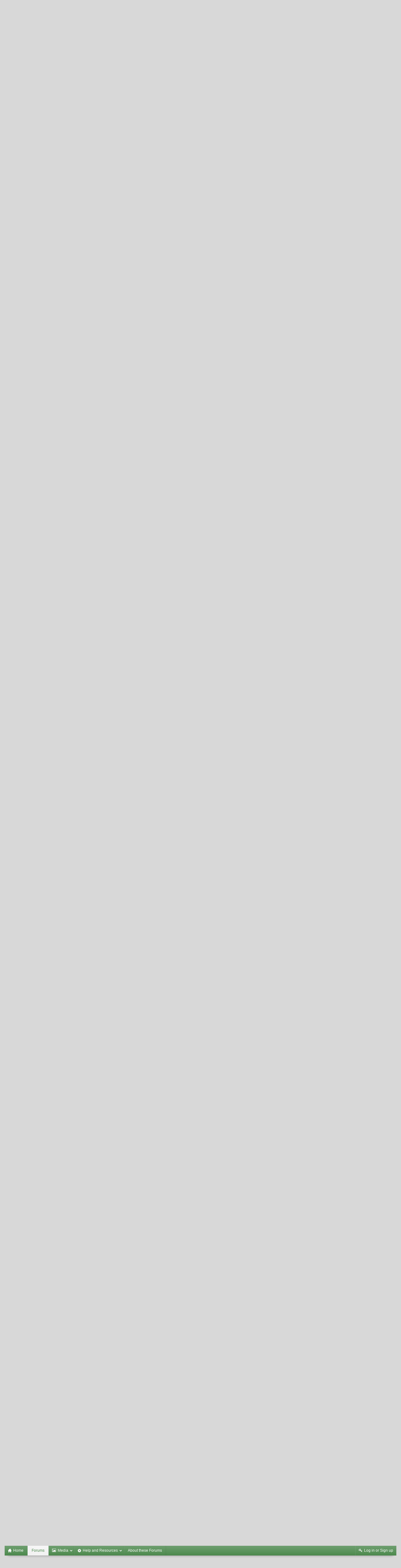

--- FILE ---
content_type: text/html; charset=UTF-8
request_url: https://forums.botanicalgarden.ubc.ca/threads/lavender-question.100449/
body_size: 21775
content:
<!DOCTYPE html>
<html id="XenForo" lang="en-US" dir="LTR" class="Public NoJs GalleryLazyLoader LoggedOut NoSidebar  Responsive" xmlns:fb="http://www.facebook.com/2008/fbml">
<head>

	<meta charset="utf-8" />
	<meta http-equiv="X-UA-Compatible" content="IE=Edge,chrome=1" />
	
		<meta name="viewport" content="width=device-width, initial-scale=1" />
	
	
		<base href="https://forums.botanicalgarden.ubc.ca/" />
		<script>
			var _b = document.getElementsByTagName('base')[0], _bH = "https://forums.botanicalgarden.ubc.ca/";
			if (_b && _b.href != _bH) _b.href = _bH;
		</script>
	

	<title>Lavender question? | UBC Botanical Garden Forums</title>
	
	<noscript><style>.JsOnly, .jsOnly { display: none !important; }</style></noscript>
	<link rel="stylesheet" href="//fonts.googleapis.com/css?family=Open+Sans:400,600,700,400italic,700italic,600italic&amp;subset=latin,cyrillic-ext,greek-ext,greek,vietnamese,latin-ext,cyrillic" />
	<link rel="stylesheet" href="//maxcdn.bootstrapcdn.com/font-awesome/4.7.0/css/font-awesome.min.css" />
	<link rel="stylesheet" href="styles/elegance2_green/glyphicons-pro-1.9.2/css/glyphicons.css" />
	<link rel="stylesheet" href="css.php?css=xenforo,form,public&amp;style=4&amp;dir=LTR&amp;d=1734379552" />
	<!--[if lte IE 9]>
		<link href="styles/elegance2_green/xenforo/ie8.css?_v=1ae7ef36" rel="stylesheet" type="text/css" media="screen, projection" />
	<![endif]-->
	<link rel="stylesheet" href="css.php?css=bb_code,bbm_buttons,likes_summary,login_bar,message,message_user_info,share_page,thread_view,xengallery_tab_links&amp;style=4&amp;dir=LTR&amp;d=1734379552" />
	
	


	
		<script src="https://ajax.googleapis.com/ajax/libs/jquery/1.11.0/jquery.min.js"></script>	
	
		<script>if (!window.jQuery) { document.write('<scr'+'ipt type="text/javascript" src="js/jquery/jquery-1.11.0.min.js"><\/scr'+'ipt>'); }</script>
		
	
		<script src="styles/elegance2_green/xenforo/js/style-min.js?_v=1ae7ef36"></script>
	
	<script src="js/xenforo/xenforo.js?_v=1ae7ef36"></script>

<script src="js/bbm/zloader.js?_v=1ae7ef36"></script>


	



	
	
		<link href="https://maxcdn.bootstrapcdn.com/font-awesome/4.3.0/css/font-awesome.min.css" rel="stylesheet">
	

	
	
<link rel="apple-touch-icon" href="https://forums.botanicalgarden.ubc.ca/styles/ubcbg/UBCBG-logo-200pxsquare.png" />
	<link rel="alternate" type="application/rss+xml" title="RSS feed for UBC Botanical Garden Forums" href="forums/-/index.rss" />
	
	<link rel="next" href="threads/lavender-question.100449/page-2" />
	<link rel="canonical" href="https://forums.botanicalgarden.ubc.ca/threads/lavender-question.100449/" />
	<meta name="description" content="Last year we started a very small plant section and this lavender is part of that effort.  I have practically zero knowledge about this little plant,..." />	<meta property="og:site_name" content="UBC Botanical Garden Forums" />
	<meta property="og:image" content="https://forums.botanicalgarden.ubc.ca/data/avatars/m/72/72293.jpg?1621209389" />
	<meta property="og:image" content="https://forums.botanicalgarden.ubc.ca/styles/ubcbg/UBCBG-logo-200pxsquare.png" />
	<meta property="og:type" content="article" />
	<meta property="og:url" content="https://forums.botanicalgarden.ubc.ca/threads/lavender-question.100449/" />
	<meta property="og:title" content="Lavender question?" />
	<meta property="og:description" content="Last year we started a very small plant section and this lavender is part of that effort.  I have practically zero knowledge about this little plant,..." />
	
	
	



</head>

<body class="node120 node312 SelectQuotable">

<script> document.body.style.visibility = 'hidden'; setTimeout(function() { document.body.style.visibility = ''; }, 1000); </script>




	

<div id="loginBar" class="loginBarOverlay">
	<div class="pageWidth">
		<div class="pageContent">	
			<h3 id="loginBarHandle">
				<label for="LoginControl"><a href="login/" class="concealed noOutline">Log in or Sign up</a></label>
			</h3>
			
			<span class="helper"></span>

			
		</div>
	</div>
</div>


<div id="headerMover">





<header><div id="header">
	<div id="logoBlock">
	<div class="pageWidth">
		<div class="pageContent">
			
			
			<div id="logo"><a href="https://www.botanicalgarden.ubc.ca">
				<span></span>
				<img src="styles/ubcbg/UBCBG-logo-70x434.png" alt="UBC Botanical Garden Forums" />
			</a></div>
			
			
			<span class="helper"></span>
		</div>
	</div>
</div>

	</div></header><div class="globalWrapper pageWidth">

	





<div id="navigation" class="pageWidth notStatic "
	data-static-navigation="1,0,1,400px,600px"
	data-glyphs-main-config="1,selected=0" 
	data-glyphs-visitor-config="2,login=1"
	 data-glyphs-main="home,portal=gi-home
forums=gi-conversation,font-size:1.2em;top:3px;
members=gi-group,padding-right:2px
chat,taigachat=gi-chat
resources=fa-cog,font-size:1.1em;top:1px;
showcase=gi-camera
gallery,xengallery,sonnb_xengallery,useralbums=fa-photo
articles,ams,ubs=gi-book-open
sportsbook=gi-podium
stocktrader=gi-stats
survivor=gi-ax
pickem=gi-playing-dices
calendar=fa-calendar
classifieds=gi-newspaper"
	 data-glyphs-visitor="account=fa-user,font-size:1.2em;top:1px;
inbox.non-zero-counter=gi-message-new,top:0;
inbox=gi-inbox
alerts=fa-bell
login=fa-key"
	 
		data-alternative-nav="800px" 
		 data-alt-glyphs="home,portal=gi-home,font-size:.9em
forums=gi-conversation
members=gi-group,font-size:.9em
resources=fa-cog
"
		
	
>
	<div class="pageContent">
		<nav>

<div class="navTabs">
	<ul class="publicTabs">
	
		<!-- home -->
		
			<li class="navTab home PopupClosed"><a href="https://www.botanicalgarden.ubc.ca" class="navLink">Home</a></li>
		
		
		
		<!-- extra tabs: home -->
		
		
		
		<!-- forums -->
		
			<li class="navTab forums selected">
			
				<a href="https://forums.botanicalgarden.ubc.ca/" class="navLink">Forums</a>
				<a href="https://forums.botanicalgarden.ubc.ca/" class="SplitCtrl" rel="Menu"></a>
				
				<div class="tabLinks forumsTabLinks">
					<div class="primaryContent menuHeader">
						<h3>Forums</h3>
						<div class="muted">Quick Links</div>
					</div>
					<ul class="secondaryContent blockLinksList">
					
						
						
						
						<li><a href="find-new/posts" rel="nofollow">Recent Posts</a></li>
					
					</ul>
				</div>
			</li>
		
		
		
		<!-- extra tabs: middle -->
		
		
			
				<li class="navTab xengallery Popup PopupControl PopupClosed">
			
				<a href="https://forums.botanicalgarden.ubc.ca/media/" class="navLink">Media</a>
				<a href="https://forums.botanicalgarden.ubc.ca/media/" class="SplitCtrl" rel="Menu"></a>
				
				<div class="Menu JsOnly tabMenu xengalleryTabLinks">
					<div class="primaryContent menuHeader">
						<h3>Media</h3>
						<div class="muted">Quick Links</div>
					</div>
					

<ul class="secondaryContent blockLinksList xengallery">
	
	
	
	
		
		
	
	<li><a href="find-new/media" rel="nofollow">New Media</a></li>
</ul>
				</div>
			</li>
			
		
			
				<li class="navTab resources Popup PopupControl PopupClosed">
			
				<a href="https://forums.botanicalgarden.ubc.ca/resources/" class="navLink">Help and Resources</a>
				<a href="https://forums.botanicalgarden.ubc.ca/resources/" class="SplitCtrl" rel="Menu"></a>
				
				<div class="Menu JsOnly tabMenu resourcesTabLinks">
					<div class="primaryContent menuHeader">
						<h3>Help and Resources</h3>
						<div class="muted">Quick Links</div>
					</div>
					<ul class="secondaryContent blockLinksList">
	
	<li><a href="resources/authors">Most Active Authors</a></li>
	<li><a href="resources/reviews">Latest Reviews</a></li>
	
	
	
</ul>
				</div>
			</li>
			
		
		
		
		
		<!-- members -->
						
		
		<!-- extra tabs: end -->
		
		
			
				<li class="navTab aboutus PopupClosed">
					<a href="aboutus/" class="navLink">About these Forums</a>
					
				</li>
			
		
		

		<!-- responsive popup -->
		<li class="navTab navigationHiddenTabs Popup PopupControl PopupClosed" style="display:none">	
						
			<a rel="Menu" class="navLink NoPopupGadget"><span class="menuIcon">Menu</span></a>
			
			<div class="Menu JsOnly blockLinksList primaryContent" id="NavigationHiddenMenu"></div>
		</li>
			
		
		<!-- no selection -->
		
		
	</ul>
	
	
		<ul class="visitorTabs">
			<li class="navTab login">
				<label for="LoginControl">
					<a href="login/" class="navLink OverlayTrigger">Log in or Sign up</a>
				</label>
			</li>
		</ul>
	
</div>

<span class="helper"></span>
			
		</nav>	
	</div>
</div>


	







<div id="content" class="thread_view" data-button-glyphs="invite=gi-user_add
add,create-thread=gi-edit,top:1px;
reports=gi-notes
reply=gi-conversation
closed=gi-lock
upgrades=fa-arrow-up
showcase=fa-photo,margin-right:2px;top:1px;
edit=fa-pencil-square-o" data-scale-message="0,0,1" data-floating-nav="1,1,3000" data-sidebar-toggle="1,1,0,800px,Sidebar" data-move-breadcrumb-button="1">
	<div class="pageWidth">
		<div class="pageContent">
			<!-- main content area -->
			
			
			
			
						
						

						
						
						<div class="breadBoxTop ">
							
							
							


	
		
			
		
	
		
			
		
	



<nav>
	<fieldset class="breadcrumb">
		
			<a href="misc/quick-navigation-menu?selected=node-120" class="OverlayTrigger jumpMenuTrigger" data-cacheOverlay="true" title="Open quick navigation"><!--Jump to...--></a>
		
			
		<div class="boardTitle"><strong>UBC Botanical Garden Forums</strong></div>
		
		<span class="crumbs">
			
				<span class="crust homeCrumb" itemscope="itemscope" itemtype="http://data-vocabulary.org/Breadcrumb">
					<a href="https://www.botanicalgarden.ubc.ca" class="crumb" rel="up" itemprop="url"><span itemprop="title">Home</span></a>
					<span class="arrow"><span></span></span>
				</span>
			
			
			
				<span class="crust selectedTabCrumb" itemscope="itemscope" itemtype="http://data-vocabulary.org/Breadcrumb">
					<a href="https://forums.botanicalgarden.ubc.ca/" class="crumb" rel="up" itemprop="url"><span itemprop="title">Forums</span></a>
					<span class="arrow"><span>&gt;</span></span>
				</span>
			
			
			
				
					<span class="crust" itemscope="itemscope" itemtype="http://data-vocabulary.org/Breadcrumb">
						<a href="https://forums.botanicalgarden.ubc.ca/#pacific-northwest-of-north-america.312" class="crumb" rel="up" itemprop="url"><span itemprop="title">Pacific Northwest of North America</span></a>
						<span class="arrow"><span>&gt;</span></span>
					</span>
				
					<span class="crust" itemscope="itemscope" itemtype="http://data-vocabulary.org/Breadcrumb">
						<a href="https://forums.botanicalgarden.ubc.ca/forums/outdoor-gardening-in-the-pacific-northwest.120/" class="crumb" rel="up" itemprop="url"><span itemprop="title">Outdoor Gardening in the Pacific Northwest</span></a>
						<span class="arrow"><span>&gt;</span></span>
					</span>
				
			
		</span>
	</fieldset>
</nav>

							
						</div>
						
						
						
						
					
						<!--[if lt IE 8]>
							<p class="importantMessage">You are using an out of date browser. It  may not display this or other websites correctly.<br />You should upgrade or use an <a href="https://www.google.com/chrome/browser/" target="_blank">alternative browser</a>.</p>
						<![endif]-->

						
						

						
						
						
						
												
							<!-- h1 title, description -->
							<div class="titleBar">
								
								<h1>Lavender question?</h1>
								
								<p id="pageDescription" class="muted ">
	Discussion in '<a href="forums/outdoor-gardening-in-the-pacific-northwest.120/">Outdoor Gardening in the Pacific Northwest</a>' started by <a href="members/keith-elliott.72293/" class="username" dir="auto">Keith Elliott</a>, <a href="threads/lavender-question.100449/"><span class="DateTime" title="May 5, 2021 at 8:11 AM">May 5, 2021</span></a>.
</p>
							</div>
						
						
						
						
						
						<!-- main template -->
						

	



























	




<div class="pageNavLinkGroup">
	<div class="linkGroup SelectionCountContainer">
		
		
	</div>

	


<div class="PageNav"
	data-page="1"
	data-range="2"
	data-start="2"
	data-end="2"
	data-last="2"
	data-sentinel="{{sentinel}}"
	data-baseurl="threads/lavender-question.100449/page-{{sentinel}}">
	
	<span class="pageNavHeader">Page 1 of 2</span>
	
	<nav>
		
		
		<a href="threads/lavender-question.100449/" class="currentPage " rel="start">1</a>
		
		
		
		
		
		
		
		<a href="threads/lavender-question.100449/page-2" class="">2</a>
		
		
			<a href="threads/lavender-question.100449/page-2" class="text">Next &gt;</a>
			
		
	</nav>	
	
	
</div>

</div>





<form action="inline-mod/post/switch" method="post"
	class="InlineModForm section"
	data-cookieName="posts"
	data-controls="#InlineModControls"
	data-imodOptions="#ModerationSelect option">

	<ol class="messageList" id="messageList">
		
			
				


<li id="post-410095" class="message   " data-author="Keith Elliott">

	

	

<div class="messageUserInfo" itemscope="itemscope" itemtype="http://data-vocabulary.org/Person">
<div class="messageUserBlock ">
	
		<div class="avatarHolder">
			<span class="helper"></span>
			
				<a href="members/keith-elliott.72293/" class="avatar Av72293m" data-avatarhtml="true"><img src="data/avatars/m/72/72293.jpg?1621209389" width="96" height="96" alt="Keith Elliott" /></a>
			
			
			<!-- slot: message_user_info_avatar -->
		</div>
	


	
		<h3 class="userText">
			<a href="members/keith-elliott.72293/" class="username" dir="auto" itemprop="name">Keith Elliott</a>
			<em class="userTitle" itemprop="title">Contributor</em>
			
			<!-- slot: message_user_info_text -->
		</h3>
	
		
	
		<div class="extraUserInfo">
			
			
				
				
				
					<dl class="pairsJustified">
						<dt>Messages:</dt>
						<dd><a href="search/member?user_id=72293" class="concealed" rel="nofollow">892</a></dd>
					</dl>
				
				
				



				
					<dl class="pairsJustified">
						<dt>Likes Received:</dt>
						<dd>774</dd>
					</dl>
				
				
				
			
				
				
				
				
				
					<dl class="pairsJustified">
						<dt>Location:</dt>
						<dd><a href="misc/location-info?location=Anglemont%2C+B.C." target="_blank" rel="nofollow" itemprop="address" class="concealed">Anglemont, B.C.</a></dd>
					</dl>
				
			
				
							
						
			
			
		</div>
	
		


	<span class="arrow"><span></span></span>
</div>
</div>

	<div class="messageInfo primaryContent">
		
		
		
		
		
		<div class="messageContent">		
			<article>
				<blockquote class="messageText SelectQuoteContainer ugc baseHtml">
					
					Last year we started a very small plant section and this lavender is part of that effort.  I have practically zero knowledge about this little plant, so my question is, do we cut off those parts that look dead?  <br />
<br />
It is May 5th today, overnight temps are usually not below about 4º or 5ºC for the past week or so.  We haven&#039;t had much rain over the last couple of weeks and it doesn&#039;t appear as though we are going to get much in the immediate future.  We do water the planted areas most days, but not to the point that they are soaked.<br />
<br />
Until a couple of weeks ago, we didn&#039;t have any netting around this small garden section and the deer were able to run rampant over it.  They seem to be leaving it alone now.<br />
<br />
We are in the North Shuswap area if that helps, about midway between Kamloops and Salmon Arm.<br />
<br />
So a couple of pics here, one with the lavender and the other showing the small garden section.  Thank you for any advice or help!<br />
<br />

	
	<a href="https://forums.botanicalgarden.ubc.ca/attachments/img_4470-jpg.207590/" target="_blank" class="LbTrigger"
		data-href="misc/lightbox"><img
		src="data/attachments/189/189712-95303581f75e1b950ab7034578997075.jpg" alt="IMG_4470.JPG"
		class="bbCodeImage LbImage" /></a>
			
 
	
	<a href="https://forums.botanicalgarden.ubc.ca/attachments/img_4378-jpg.207591/" target="_blank" class="LbTrigger"
		data-href="misc/lightbox"><img
		src="data/attachments/189/189713-5acf3f50ad9a049b3bb0e6c5358519f9.jpg" alt="IMG_4378.JPG"
		class="bbCodeImage LbImage" /></a>
					<div class="messageTextEndMarker">&nbsp;</div>
				</blockquote>
			</article>
			
			
		</div>
		
		
		
		
		
		
		
				
		<div class="messageMeta ToggleTriggerAnchor">
			
			<div class="privateControls">
				
				<span class="item muted">
					<span class="authorEnd"><a href="members/keith-elliott.72293/" class="username author" dir="auto">Keith Elliott</a>,</span>
					<a href="threads/lavender-question.100449/" title="Permalink" class="datePermalink"><span class="DateTime" title="May 5, 2021 at 8:11 AM">May 5, 2021</span></a>
				</span>
				
				
				
				
				
				
				
				
				
				
				
			</div>
			
			<div class="publicControls">
				<a href="threads/lavender-question.100449/" title="Permalink" class="item muted postNumber hashPermalink OverlayTrigger" data-href="posts/410095/permalink">#1</a>
				
				
				
				
			</div>
		</div>
	
		
		<div id="likes-post-410095"></div>
	</div>

	
	
	
	
</li>
			
		
			
				


<li id="post-410840" class="message   " data-author="Keke">

	

	

<div class="messageUserInfo" itemscope="itemscope" itemtype="http://data-vocabulary.org/Person">
<div class="messageUserBlock ">
	
		<div class="avatarHolder">
			<span class="helper"></span>
			
				<a href="members/keke.38927/" class="avatar Av38927m" data-avatarhtml="true"><img src="data/avatars/m/38/38927.jpg?1445144001" width="96" height="96" alt="Keke" /></a>
			
			
			<!-- slot: message_user_info_avatar -->
		</div>
	


	
		<h3 class="userText">
			<a href="members/keke.38927/" class="username" dir="auto" itemprop="name">Keke</a>
			<em class="userTitle" itemprop="title">Active Member</em>
			<em class="userBanner bannerOlive wrapped" itemprop="title"><span class="before"></span><strong>10 Years</strong><span class="after"></span></em>
			<!-- slot: message_user_info_text -->
		</h3>
	
		
	
		<div class="extraUserInfo">
			
			
				
				
				
					<dl class="pairsJustified">
						<dt>Messages:</dt>
						<dd><a href="search/member?user_id=38927" class="concealed" rel="nofollow">196</a></dd>
					</dl>
				
				
				



				
					<dl class="pairsJustified">
						<dt>Likes Received:</dt>
						<dd>22</dd>
					</dl>
				
				
				
			
				
				
				
				
				
					<dl class="pairsJustified">
						<dt>Location:</dt>
						<dd><a href="misc/location-info?location=Vancouver%2C+BC+CANADA" target="_blank" rel="nofollow" itemprop="address" class="concealed">Vancouver, BC CANADA</a></dd>
					</dl>
				
			
				
							
						
			
			
		</div>
	
		


	<span class="arrow"><span></span></span>
</div>
</div>

	<div class="messageInfo primaryContent">
		
		
		
		
		
		<div class="messageContent">		
			<article>
				<blockquote class="messageText SelectQuoteContainer ugc baseHtml">
					
					I think you can trim off the dead stuff on that lavender, but be very careful. Lavender rarely sprouts from old wood when pruned, so run your eyes down a &quot;dead&quot; stem and look for green sprouts. If you find any, cut above them. If there are green stems with dead matter atop them such as old flower stalks, cut down to, but never past, the green. Also, I don&#039;t know what kind of soil you have, but lavender is easily overwatered. It prefers dry, sunny, hot locations. If you have clay soil you might want to amend it for drainage near the lavender, or even create a mound of free-draining soil (can add perlite and sand to garden soil and mix it in) and plant the lavender on top. They don&#039;t really want fertilizer or compost either. Hope that helps!
					<div class="messageTextEndMarker">&nbsp;</div>
				</blockquote>
			</article>
			
			
		</div>
		
		
		
		
		
		
		
				
		<div class="messageMeta ToggleTriggerAnchor">
			
			<div class="privateControls">
				
				<span class="item muted">
					<span class="authorEnd"><a href="members/keke.38927/" class="username author" dir="auto">Keke</a>,</span>
					<a href="threads/lavender-question.100449/#post-410840" title="Permalink" class="datePermalink"><span class="DateTime" title="May 9, 2021 at 8:46 AM">May 9, 2021</span></a>
				</span>
				
				
				
				
				
				
				
				
				
				
				
			</div>
			
			<div class="publicControls">
				<a href="threads/lavender-question.100449/#post-410840" title="Permalink" class="item muted postNumber hashPermalink OverlayTrigger" data-href="posts/410840/permalink">#2</a>
				
				
				
				
			</div>
		</div>
	
		
		<div id="likes-post-410840">
	
	<div class="likesSummary secondaryContent">
		<span class="LikeText">
			<a href="members/keith-elliott.72293/" class="username" dir="auto">Keith Elliott</a> and <a href="members/acerholic.68264/" class="username" dir="auto">Acerholic</a> like this.
		</span>
	</div>
</div>
	</div>

	
	
	
	
</li>
			
		
			
				


<li id="post-410849" class="message   " data-author="Ron B">

	

	

<div class="messageUserInfo" itemscope="itemscope" itemtype="http://data-vocabulary.org/Person">
<div class="messageUserBlock ">
	
		<div class="avatarHolder">
			<span class="helper"></span>
			
				<a href="members/ron-b.2261/" class="avatar Av2261m" data-avatarhtml="true"><img src="styles/elegance2_green/xenforo/avatars/avatar_m.png" width="96" height="96" alt="Ron B" /></a>
			
			
			<!-- slot: message_user_info_avatar -->
		</div>
	


	
		<h3 class="userText">
			<a href="members/ron-b.2261/" class="username" dir="auto" itemprop="name">Ron B</a>
			<em class="userTitle" itemprop="title">Paragon of Plants</em>
			<em class="userBanner bannerOlive wrapped" itemprop="title"><span class="before"></span><strong>10 Years</strong><span class="after"></span></em>
			<!-- slot: message_user_info_text -->
		</h3>
	
		
	
		<div class="extraUserInfo">
			
			
				
				
				
					<dl class="pairsJustified">
						<dt>Messages:</dt>
						<dd><a href="search/member?user_id=2261" class="concealed" rel="nofollow">21,397</a></dd>
					</dl>
				
				
				



				
					<dl class="pairsJustified">
						<dt>Likes Received:</dt>
						<dd>850</dd>
					</dl>
				
				
				
			
				
				
				
				
				
					<dl class="pairsJustified">
						<dt>Location:</dt>
						<dd><a href="misc/location-info?location=Not+here" target="_blank" rel="nofollow" itemprop="address" class="concealed">Not here</a></dd>
					</dl>
				
			
				
							
						
			
			
		</div>
	
		


	<span class="arrow"><span></span></span>
</div>
</div>

	<div class="messageInfo primaryContent">
		
		
		
		
		
		<div class="messageContent">		
			<article>
				<blockquote class="messageText SelectQuoteContainer ugc baseHtml">
					
					Soil looks heavy and compacted. Excavate and replace with sandy soil, mulch after replanting. Do not mix amendments with existing soil.
					<div class="messageTextEndMarker">&nbsp;</div>
				</blockquote>
			</article>
			
			
		</div>
		
		
		
		
		
		
		
				
		<div class="messageMeta ToggleTriggerAnchor">
			
			<div class="privateControls">
				
				<span class="item muted">
					<span class="authorEnd"><a href="members/ron-b.2261/" class="username author" dir="auto">Ron B</a>,</span>
					<a href="threads/lavender-question.100449/#post-410849" title="Permalink" class="datePermalink"><span class="DateTime" title="May 9, 2021 at 9:40 AM">May 9, 2021</span></a>
				</span>
				
				
				
				
				
				
				
				
				
				
				
			</div>
			
			<div class="publicControls">
				<a href="threads/lavender-question.100449/#post-410849" title="Permalink" class="item muted postNumber hashPermalink OverlayTrigger" data-href="posts/410849/permalink">#3</a>
				
				
				
				
			</div>
		</div>
	
		
		<div id="likes-post-410849">
	
	<div class="likesSummary secondaryContent">
		<span class="LikeText">
			<a href="members/keith-elliott.72293/" class="username" dir="auto">Keith Elliott</a> likes this.
		</span>
	</div>
</div>
	</div>

	
	
	
	
</li>
			
		
			
				


<li id="post-410856" class="message   " data-author="Keith Elliott">

	

	

<div class="messageUserInfo" itemscope="itemscope" itemtype="http://data-vocabulary.org/Person">
<div class="messageUserBlock ">
	
		<div class="avatarHolder">
			<span class="helper"></span>
			
				<a href="members/keith-elliott.72293/" class="avatar Av72293m" data-avatarhtml="true"><img src="data/avatars/m/72/72293.jpg?1621209389" width="96" height="96" alt="Keith Elliott" /></a>
			
			
			<!-- slot: message_user_info_avatar -->
		</div>
	


	
		<h3 class="userText">
			<a href="members/keith-elliott.72293/" class="username" dir="auto" itemprop="name">Keith Elliott</a>
			<em class="userTitle" itemprop="title">Contributor</em>
			
			<!-- slot: message_user_info_text -->
		</h3>
	
		
	
		<div class="extraUserInfo">
			
			
				
				
				
					<dl class="pairsJustified">
						<dt>Messages:</dt>
						<dd><a href="search/member?user_id=72293" class="concealed" rel="nofollow">892</a></dd>
					</dl>
				
				
				



				
					<dl class="pairsJustified">
						<dt>Likes Received:</dt>
						<dd>774</dd>
					</dl>
				
				
				
			
				
				
				
				
				
					<dl class="pairsJustified">
						<dt>Location:</dt>
						<dd><a href="misc/location-info?location=Anglemont%2C+B.C." target="_blank" rel="nofollow" itemprop="address" class="concealed">Anglemont, B.C.</a></dd>
					</dl>
				
			
				
							
						
			
			
		</div>
	
		


	<span class="arrow"><span></span></span>
</div>
</div>

	<div class="messageInfo primaryContent">
		
		
		
		
		
		<div class="messageContent">		
			<article>
				<blockquote class="messageText SelectQuoteContainer ugc baseHtml">
					
					<div class="bbCodeBlock bbCodeQuote" data-author="Keke">
	<aside>
		
			<div class="attribution type">Keke said:
				
					<a href="goto/post?id=410840#post-410840" class="AttributionLink">&uarr;</a>
				
			</div>
		
		<blockquote class="quoteContainer"><div class="quote">I think you can trim off the dead stuff on that lavender, but be very careful. Lavender rarely sprouts from old wood when pruned, so run your eyes down a &quot;dead&quot; stem and look for green sprouts. If you find any, cut above them. If there are green stems with dead matter atop them such as old flower stalks, cut down to, but never past, the green. Also, I don&#039;t know what kind of soil you have, but lavender is easily overwatered. It prefers dry, sunny, hot locations. If you have clay soil you might want to amend it for drainage near the lavender, or even create a mound of free-draining soil (can add perlite and sand to garden soil and mix it in) and plant the lavender on top. They don&#039;t really want fertilizer or compost either. Hope that helps!</div><div class="quoteExpand">Click to expand...</div></blockquote>
	</aside>
</div>Thank you so much.  The plant was just put in last year, probably mid summer.  We weren&#039;t in any position to do any gardening until we had the driveway ready to go.  And until just a few short weeks ago, the deer population here had free run all over that garden.  We planted many bulbs there, but the deer got almost all of them.  I don&#039;t think the deer tried to eat the lavender.  I don&#039;t remember if we mixed any sort of fertilizer in that small area, but perhaps Val will remember.  I will check very carefully regarding the green parts of the plants and get some up to date photos after I get finished later today.<br />
<br />
As for the soil, we did put several inches of topsoil on ground that we had dug up with our small excavator.  We did our best to get rid of weeds and rocks.  I do not believe that we have clay here.  Where it is located is high up on the property in a sunny area.  Probably by about 5 o&#039;clock in the afternoon the trees to the west of the bed might shade that area.  I honestly haven&#039;t noticed that, but I will watch today as we are in full sun right now - perfect for Mother&#039;s Day!
					<div class="messageTextEndMarker">&nbsp;</div>
				</blockquote>
			</article>
			
			
		</div>
		
		
		
		
		
		
		
				
		<div class="messageMeta ToggleTriggerAnchor">
			
			<div class="privateControls">
				
				<span class="item muted">
					<span class="authorEnd"><a href="members/keith-elliott.72293/" class="username author" dir="auto">Keith Elliott</a>,</span>
					<a href="threads/lavender-question.100449/#post-410856" title="Permalink" class="datePermalink"><span class="DateTime" title="May 9, 2021 at 10:59 AM">May 9, 2021</span></a>
				</span>
				
				
				
				
				
				
				
				
				
				
				
			</div>
			
			<div class="publicControls">
				<a href="threads/lavender-question.100449/#post-410856" title="Permalink" class="item muted postNumber hashPermalink OverlayTrigger" data-href="posts/410856/permalink">#4</a>
				
				
				
				
			</div>
		</div>
	
		
		<div id="likes-post-410856"></div>
	</div>

	
	
	
	
</li>
			
		
			
				


<li id="post-410857" class="message   " data-author="Keith Elliott">

	

	

<div class="messageUserInfo" itemscope="itemscope" itemtype="http://data-vocabulary.org/Person">
<div class="messageUserBlock ">
	
		<div class="avatarHolder">
			<span class="helper"></span>
			
				<a href="members/keith-elliott.72293/" class="avatar Av72293m" data-avatarhtml="true"><img src="data/avatars/m/72/72293.jpg?1621209389" width="96" height="96" alt="Keith Elliott" /></a>
			
			
			<!-- slot: message_user_info_avatar -->
		</div>
	


	
		<h3 class="userText">
			<a href="members/keith-elliott.72293/" class="username" dir="auto" itemprop="name">Keith Elliott</a>
			<em class="userTitle" itemprop="title">Contributor</em>
			
			<!-- slot: message_user_info_text -->
		</h3>
	
		
	
		<div class="extraUserInfo">
			
			
				
				
				
					<dl class="pairsJustified">
						<dt>Messages:</dt>
						<dd><a href="search/member?user_id=72293" class="concealed" rel="nofollow">892</a></dd>
					</dl>
				
				
				



				
					<dl class="pairsJustified">
						<dt>Likes Received:</dt>
						<dd>774</dd>
					</dl>
				
				
				
			
				
				
				
				
				
					<dl class="pairsJustified">
						<dt>Location:</dt>
						<dd><a href="misc/location-info?location=Anglemont%2C+B.C." target="_blank" rel="nofollow" itemprop="address" class="concealed">Anglemont, B.C.</a></dd>
					</dl>
				
			
				
							
						
			
			
		</div>
	
		


	<span class="arrow"><span></span></span>
</div>
</div>

	<div class="messageInfo primaryContent">
		
		
		
		
		
		<div class="messageContent">		
			<article>
				<blockquote class="messageText SelectQuoteContainer ugc baseHtml">
					
					<div class="bbCodeBlock bbCodeQuote" data-author="Ron B">
	<aside>
		
			<div class="attribution type">Ron B said:
				
					<a href="goto/post?id=410849#post-410849" class="AttributionLink">&uarr;</a>
				
			</div>
		
		<blockquote class="quoteContainer"><div class="quote">Soil looks heavy and compacted. Excavate and replace with sandy soil, mulch after replanting. Do not mix amendments with existing soil.</div><div class="quoteExpand">Click to expand...</div></blockquote>
	</aside>
</div>Hello Ron, and thank you.  Actually, I guess looks are deceiving!  The ground is still quite loose.  When the deer were doing their thing there, their footprints sunk several inches into the ground.  We have only had that netting around that small section for the past two or three weeks.<br />
<br />
As I mentioned to Keke, I don&#039;t know if Val added any sort of amendment to the soil, but I will certainly let you know.  We only have a small amount of sand here, but certainly enough to take care of that little plant.
					<div class="messageTextEndMarker">&nbsp;</div>
				</blockquote>
			</article>
			
			
		</div>
		
		
		
		
		
		
		
				
		<div class="messageMeta ToggleTriggerAnchor">
			
			<div class="privateControls">
				
				<span class="item muted">
					<span class="authorEnd"><a href="members/keith-elliott.72293/" class="username author" dir="auto">Keith Elliott</a>,</span>
					<a href="threads/lavender-question.100449/#post-410857" title="Permalink" class="datePermalink"><span class="DateTime" title="May 9, 2021 at 11:04 AM">May 9, 2021</span></a>
				</span>
				
				
				
				
				
				
				
				
				
				
				
			</div>
			
			<div class="publicControls">
				<a href="threads/lavender-question.100449/#post-410857" title="Permalink" class="item muted postNumber hashPermalink OverlayTrigger" data-href="posts/410857/permalink">#5</a>
				
				
				
				
			</div>
		</div>
	
		
		<div id="likes-post-410857"></div>
	</div>

	
	
	
	
</li>
			
		
			
				


<li id="post-410891" class="message   " data-author="Keith Elliott">

	

	

<div class="messageUserInfo" itemscope="itemscope" itemtype="http://data-vocabulary.org/Person">
<div class="messageUserBlock ">
	
		<div class="avatarHolder">
			<span class="helper"></span>
			
				<a href="members/keith-elliott.72293/" class="avatar Av72293m" data-avatarhtml="true"><img src="data/avatars/m/72/72293.jpg?1621209389" width="96" height="96" alt="Keith Elliott" /></a>
			
			
			<!-- slot: message_user_info_avatar -->
		</div>
	


	
		<h3 class="userText">
			<a href="members/keith-elliott.72293/" class="username" dir="auto" itemprop="name">Keith Elliott</a>
			<em class="userTitle" itemprop="title">Contributor</em>
			
			<!-- slot: message_user_info_text -->
		</h3>
	
		
	
		<div class="extraUserInfo">
			
			
				
				
				
					<dl class="pairsJustified">
						<dt>Messages:</dt>
						<dd><a href="search/member?user_id=72293" class="concealed" rel="nofollow">892</a></dd>
					</dl>
				
				
				



				
					<dl class="pairsJustified">
						<dt>Likes Received:</dt>
						<dd>774</dd>
					</dl>
				
				
				
			
				
				
				
				
				
					<dl class="pairsJustified">
						<dt>Location:</dt>
						<dd><a href="misc/location-info?location=Anglemont%2C+B.C." target="_blank" rel="nofollow" itemprop="address" class="concealed">Anglemont, B.C.</a></dd>
					</dl>
				
			
				
							
						
			
			
		</div>
	
		


	<span class="arrow"><span></span></span>
</div>
</div>

	<div class="messageInfo primaryContent">
		
		
		
		
		
		<div class="messageContent">		
			<article>
				<blockquote class="messageText SelectQuoteContainer ugc baseHtml">
					
					I checked with Val, and she didn&#039;t add any sort of soil amendment to this small bed.  I did cut back most of the dead stuff and what you see here remains.  I didn&#039;t add any sand this afternoon, so I will find the time to do that tomorrow.  By almost exactly 5 o&#039;clock, the closest trees put the lavender into shade, but it&#039;s still very bright there.<br />
<br />

	
	<a href="https://forums.botanicalgarden.ubc.ca/attachments/img_4503-jpg.208271/" target="_blank" class="LbTrigger"
		data-href="misc/lightbox"><img
		src="data/attachments/190/190393-a4937eb06056811bb0ddd224c0c0ac78.jpg" alt="IMG_4503.JPG"
		class="bbCodeImage LbImage" /></a>
					<div class="messageTextEndMarker">&nbsp;</div>
				</blockquote>
			</article>
			
			
		</div>
		
		
		
		
		
		
		
				
		<div class="messageMeta ToggleTriggerAnchor">
			
			<div class="privateControls">
				
				<span class="item muted">
					<span class="authorEnd"><a href="members/keith-elliott.72293/" class="username author" dir="auto">Keith Elliott</a>,</span>
					<a href="threads/lavender-question.100449/#post-410891" title="Permalink" class="datePermalink"><span class="DateTime" title="May 9, 2021 at 5:23 PM">May 9, 2021</span></a>
				</span>
				
				
				
				
				
				
				
				
				
				
				
			</div>
			
			<div class="publicControls">
				<a href="threads/lavender-question.100449/#post-410891" title="Permalink" class="item muted postNumber hashPermalink OverlayTrigger" data-href="posts/410891/permalink">#6</a>
				
				
				
				
			</div>
		</div>
	
		
		<div id="likes-post-410891">
	
	<div class="likesSummary secondaryContent">
		<span class="LikeText">
			<a href="members/keke.38927/" class="username" dir="auto">Keke</a> and <a href="members/acerholic.68264/" class="username" dir="auto">Acerholic</a> like this.
		</span>
	</div>
</div>
	</div>

	
	
	
	
</li>
			
		
			
				


<li id="post-410917" class="message   " data-author="Acerholic">

	

	

<div class="messageUserInfo" itemscope="itemscope" itemtype="http://data-vocabulary.org/Person">
<div class="messageUserBlock ">
	
		<div class="avatarHolder">
			<span class="helper"></span>
			
				<a href="members/acerholic.68264/" class="avatar Av68264m" data-avatarhtml="true"><img src="data/avatars/m/68/68264.jpg?1557293624" width="96" height="96" alt="Acerholic" /></a>
			
			
			<!-- slot: message_user_info_avatar -->
		</div>
	


	
		<h3 class="userText">
			<a href="members/acerholic.68264/" class="username" dir="auto" itemprop="name">Acerholic</a>
			<em class="userTitle" itemprop="title">Paragon of Plants</em>
			<em class="userBanner bannerSkyBlue wrapped" itemprop="title"><span class="before"></span><strong>Forums Moderator</strong><span class="after"></span></em>
<em class="userBanner bannerRed wrapped" itemprop="title"><span class="before"></span><strong>VCBF Cherry Scout</strong><span class="after"></span></em>
<em class="userBanner bannerOrange wrapped" itemprop="title"><span class="before"></span><strong>Maple Society</strong><span class="after"></span></em>
			<!-- slot: message_user_info_text -->
		</h3>
	
		
	
		<div class="extraUserInfo">
			
			
				
				
				
					<dl class="pairsJustified">
						<dt>Messages:</dt>
						<dd><a href="search/member?user_id=68264" class="concealed" rel="nofollow">16,036</a></dd>
					</dl>
				
				
				



				
					<dl class="pairsJustified">
						<dt>Likes Received:</dt>
						<dd>13,591</dd>
					</dl>
				
				
				
			
				
				
				
				
				
					<dl class="pairsJustified">
						<dt>Location:</dt>
						<dd><a href="misc/location-info?location=Hampshire+England+Zone+8b+UK" target="_blank" rel="nofollow" itemprop="address" class="concealed">Hampshire England Zone 8b UK</a></dd>
					</dl>
				
			
				
							
						
			
			
		</div>
	
		


	<span class="arrow"><span></span></span>
</div>
</div>

	<div class="messageInfo primaryContent">
		
		
		
		
		
		<div class="messageContent">		
			<article>
				<blockquote class="messageText SelectQuoteContainer ugc baseHtml">
					
					<div class="bbCodeBlock bbCodeQuote" data-author="Keith Elliott">
	<aside>
		
			<div class="attribution type">Keith Elliott said:
				
					<a href="goto/post?id=410891#post-410891" class="AttributionLink">&uarr;</a>
				
			</div>
		
		<blockquote class="quoteContainer"><div class="quote">I checked with Val, and she didn&#039;t add any sort of soil amendment to this small bed.  I did cut back most of the dead stuff and what you see here remains.  I didn&#039;t add any sand this afternoon, so I will find the time to do that tomorrow.  By almost exactly 5 o&#039;clock, the closest trees put the lavender into shade, but it&#039;s still very bright there.<br />
<br />


	<a href="https://forums.botanicalgarden.ubc.ca/attachments/208271/" target="_blank">View attachment 208271</a>
	
</div><div class="quoteExpand">Click to expand...</div></blockquote>
	</aside>
</div>Good morning Keith, just seen your post. Can I add that I prune after my lavender flowers every year &#039;without fail&#039;. If I don&#039;t do this it gets leggy and it will have the appearance of yours in the first photos with lots of dead wood. This will happen even with my dwarf variety &#039;Little Lottie&#039;.<br />
Sometimes it is very difficult to get a lavender back, so a regular maintenance of this plant is essential. <br />
Looking at your latest photo, IMO it will do well now and the soil looks perfect for a lavender.  But set a reminder to prune after flowering.
					<div class="messageTextEndMarker">&nbsp;</div>
				</blockquote>
			</article>
			
			
		</div>
		
		
		
		
		
		
		
				
		<div class="messageMeta ToggleTriggerAnchor">
			
			<div class="privateControls">
				
				<span class="item muted">
					<span class="authorEnd"><a href="members/acerholic.68264/" class="username author" dir="auto">Acerholic</a>,</span>
					<a href="threads/lavender-question.100449/#post-410917" title="Permalink" class="datePermalink"><span class="DateTime" title="May 10, 2021 at 1:58 AM">May 10, 2021</span></a>
				</span>
				
				
				
				
				
				
				
				
				
				
				
			</div>
			
			<div class="publicControls">
				<a href="threads/lavender-question.100449/#post-410917" title="Permalink" class="item muted postNumber hashPermalink OverlayTrigger" data-href="posts/410917/permalink">#7</a>
				
				
				
				
			</div>
		</div>
	
		
		<div id="likes-post-410917">
	
	<div class="likesSummary secondaryContent">
		<span class="LikeText">
			<a href="members/keith-elliott.72293/" class="username" dir="auto">Keith Elliott</a> likes this.
		</span>
	</div>
</div>
	</div>

	
	
	
	
</li>
			
		
			
				


<li id="post-410943" class="message   " data-author="Keith Elliott">

	

	

<div class="messageUserInfo" itemscope="itemscope" itemtype="http://data-vocabulary.org/Person">
<div class="messageUserBlock ">
	
		<div class="avatarHolder">
			<span class="helper"></span>
			
				<a href="members/keith-elliott.72293/" class="avatar Av72293m" data-avatarhtml="true"><img src="data/avatars/m/72/72293.jpg?1621209389" width="96" height="96" alt="Keith Elliott" /></a>
			
			
			<!-- slot: message_user_info_avatar -->
		</div>
	


	
		<h3 class="userText">
			<a href="members/keith-elliott.72293/" class="username" dir="auto" itemprop="name">Keith Elliott</a>
			<em class="userTitle" itemprop="title">Contributor</em>
			
			<!-- slot: message_user_info_text -->
		</h3>
	
		
	
		<div class="extraUserInfo">
			
			
				
				
				
					<dl class="pairsJustified">
						<dt>Messages:</dt>
						<dd><a href="search/member?user_id=72293" class="concealed" rel="nofollow">892</a></dd>
					</dl>
				
				
				



				
					<dl class="pairsJustified">
						<dt>Likes Received:</dt>
						<dd>774</dd>
					</dl>
				
				
				
			
				
				
				
				
				
					<dl class="pairsJustified">
						<dt>Location:</dt>
						<dd><a href="misc/location-info?location=Anglemont%2C+B.C." target="_blank" rel="nofollow" itemprop="address" class="concealed">Anglemont, B.C.</a></dd>
					</dl>
				
			
				
							
						
			
			
		</div>
	
		


	<span class="arrow"><span></span></span>
</div>
</div>

	<div class="messageInfo primaryContent">
		
		
		
		
		
		<div class="messageContent">		
			<article>
				<blockquote class="messageText SelectQuoteContainer ugc baseHtml">
					
					<div class="bbCodeBlock bbCodeQuote" data-author="Acerholic">
	<aside>
		
			<div class="attribution type">Acerholic said:
				
					<a href="goto/post?id=410917#post-410917" class="AttributionLink">&uarr;</a>
				
			</div>
		
		<blockquote class="quoteContainer"><div class="quote">Good morning Keith, just seen your post. Can I add that I prune after my lavender flowers every year &#039;without fail&#039;. If I don&#039;t do this it gets leggy and it will have the appearance of yours in the first photos with lots of dead wood. This will happen even with my dwarf variety &#039;Little Lottie&#039;.<br />
Sometimes it is very difficult to get a lavender back, so a regular maintenance of this plant is essential.<br />
Looking at your latest photo, IMO it will do well now and the soil looks perfect for a lavender.  But set a reminder to prune after flowering.</div><div class="quoteExpand">Click to expand...</div></blockquote>
	</aside>
</div>Good morning Acerholic, and as always thank you for the information.  I just went and took another look at the lavender, and I see that I managed to miss removing some of the deadwood. A few days ago we had a plant identifier tag by the lavender, (It&#039;s in the top photo) but I see it isn&#039;t there now...I will ask Val if she knows where it went.  She was in that bed a few days ago and added some bedding plants which she has raised from seeds in the greenhouse.<br />
<br />
Incidentally, when I was on Ruxton Island, I used to listen to Brian Minter on the radio every weekend without fail, and he always told us that his &quot;bible&quot; was the Western Garden book.  I&#039;m not sure if I still have my copy or not, but I will certainly look for it in the coming days.  Brian, in case you aren&#039;t aware, started his Minter Country Garden down in the Fraser Valley many years ago, just a wonderful place to visit and buy good stuff!
					<div class="messageTextEndMarker">&nbsp;</div>
				</blockquote>
			</article>
			
			
		</div>
		
		
		
		
		
		
		
				
		<div class="messageMeta ToggleTriggerAnchor">
			
			<div class="privateControls">
				
				<span class="item muted">
					<span class="authorEnd"><a href="members/keith-elliott.72293/" class="username author" dir="auto">Keith Elliott</a>,</span>
					<a href="threads/lavender-question.100449/#post-410943" title="Permalink" class="datePermalink"><span class="DateTime" title="May 10, 2021 at 6:14 AM">May 10, 2021</span></a>
				</span>
				
				
				
				
				
				
				
				
				
				
				
			</div>
			
			<div class="publicControls">
				<a href="threads/lavender-question.100449/#post-410943" title="Permalink" class="item muted postNumber hashPermalink OverlayTrigger" data-href="posts/410943/permalink">#8</a>
				
				
				
				
			</div>
		</div>
	
		
		<div id="likes-post-410943">
	
	<div class="likesSummary secondaryContent">
		<span class="LikeText">
			<a href="members/georgia-strait.61403/" class="username" dir="auto">Georgia Strait</a> likes this.
		</span>
	</div>
</div>
	</div>

	
	
	
	
</li>
			
		
			
				


<li id="post-410965" class="message   " data-author="Acerholic">

	

	

<div class="messageUserInfo" itemscope="itemscope" itemtype="http://data-vocabulary.org/Person">
<div class="messageUserBlock ">
	
		<div class="avatarHolder">
			<span class="helper"></span>
			
				<a href="members/acerholic.68264/" class="avatar Av68264m" data-avatarhtml="true"><img src="data/avatars/m/68/68264.jpg?1557293624" width="96" height="96" alt="Acerholic" /></a>
			
			
			<!-- slot: message_user_info_avatar -->
		</div>
	


	
		<h3 class="userText">
			<a href="members/acerholic.68264/" class="username" dir="auto" itemprop="name">Acerholic</a>
			<em class="userTitle" itemprop="title">Paragon of Plants</em>
			<em class="userBanner bannerSkyBlue wrapped" itemprop="title"><span class="before"></span><strong>Forums Moderator</strong><span class="after"></span></em>
<em class="userBanner bannerRed wrapped" itemprop="title"><span class="before"></span><strong>VCBF Cherry Scout</strong><span class="after"></span></em>
<em class="userBanner bannerOrange wrapped" itemprop="title"><span class="before"></span><strong>Maple Society</strong><span class="after"></span></em>
			<!-- slot: message_user_info_text -->
		</h3>
	
		
	
		<div class="extraUserInfo">
			
			
				
				
				
					<dl class="pairsJustified">
						<dt>Messages:</dt>
						<dd><a href="search/member?user_id=68264" class="concealed" rel="nofollow">16,036</a></dd>
					</dl>
				
				
				



				
					<dl class="pairsJustified">
						<dt>Likes Received:</dt>
						<dd>13,591</dd>
					</dl>
				
				
				
			
				
				
				
				
				
					<dl class="pairsJustified">
						<dt>Location:</dt>
						<dd><a href="misc/location-info?location=Hampshire+England+Zone+8b+UK" target="_blank" rel="nofollow" itemprop="address" class="concealed">Hampshire England Zone 8b UK</a></dd>
					</dl>
				
			
				
							
						
			
			
		</div>
	
		


	<span class="arrow"><span></span></span>
</div>
</div>

	<div class="messageInfo primaryContent">
		
		
		
		
		
		<div class="messageContent">		
			<article>
				<blockquote class="messageText SelectQuoteContainer ugc baseHtml">
					
					<div class="bbCodeBlock bbCodeQuote" data-author="Keith Elliott">
	<aside>
		
			<div class="attribution type">Keith Elliott said:
				
					<a href="goto/post?id=410943#post-410943" class="AttributionLink">&uarr;</a>
				
			</div>
		
		<blockquote class="quoteContainer"><div class="quote">Incidentally, when I was on Ruxton Island, I used to listen to Brian Minter on the radio every weekend without fail, and he always told us that his &quot;bible&quot; was the Western Garden book. I&#039;m not sure if I still have my copy or not, but I will certainly look for it in the coming days. Brian, in case you aren&#039;t aware, started his Minter Country Garden down in the Fraser Valley many years ago, just a wonderful place to visit and buy good stuff!</div><div class="quoteExpand">Click to expand...</div></blockquote>
	</aside>
</div>We all have our Radio or TV gardeners that we remember with fondness. Mine is the legendary Perry Thrower. I expect you have heard of him being originally from England. <br />
I haven&#039;t heard of Brian Minter, but just looked him up after your posting. He seems a very down to earth type of gardener that appeals to so many. Including myself. <br />
I enjoyed that little bit of your local celebrity gardener Keith. Always good to hear from other ideas from anywhere in the world. Thankyou.
					<div class="messageTextEndMarker">&nbsp;</div>
				</blockquote>
			</article>
			
			
		</div>
		
		
		
		
		
		
		
				
		<div class="messageMeta ToggleTriggerAnchor">
			
			<div class="privateControls">
				
				<span class="item muted">
					<span class="authorEnd"><a href="members/acerholic.68264/" class="username author" dir="auto">Acerholic</a>,</span>
					<a href="threads/lavender-question.100449/#post-410965" title="Permalink" class="datePermalink"><span class="DateTime" title="May 10, 2021 at 7:04 AM">May 10, 2021</span></a>
				</span>
				
				
				
				
				
				
				
				
				
				
				
			</div>
			
			<div class="publicControls">
				<a href="threads/lavender-question.100449/#post-410965" title="Permalink" class="item muted postNumber hashPermalink OverlayTrigger" data-href="posts/410965/permalink">#9</a>
				
				
				
				
			</div>
		</div>
	
		
		<div id="likes-post-410965">
	
	<div class="likesSummary secondaryContent">
		<span class="LikeText">
			<a href="members/keith-elliott.72293/" class="username" dir="auto">Keith Elliott</a> likes this.
		</span>
	</div>
</div>
	</div>

	
	
	
	
</li>
			
		
			
				


<li id="post-411426" class="message   " data-author="Keith Elliott">

	

	

<div class="messageUserInfo" itemscope="itemscope" itemtype="http://data-vocabulary.org/Person">
<div class="messageUserBlock ">
	
		<div class="avatarHolder">
			<span class="helper"></span>
			
				<a href="members/keith-elliott.72293/" class="avatar Av72293m" data-avatarhtml="true"><img src="data/avatars/m/72/72293.jpg?1621209389" width="96" height="96" alt="Keith Elliott" /></a>
			
			
			<!-- slot: message_user_info_avatar -->
		</div>
	


	
		<h3 class="userText">
			<a href="members/keith-elliott.72293/" class="username" dir="auto" itemprop="name">Keith Elliott</a>
			<em class="userTitle" itemprop="title">Contributor</em>
			
			<!-- slot: message_user_info_text -->
		</h3>
	
		
	
		<div class="extraUserInfo">
			
			
				
				
				
					<dl class="pairsJustified">
						<dt>Messages:</dt>
						<dd><a href="search/member?user_id=72293" class="concealed" rel="nofollow">892</a></dd>
					</dl>
				
				
				



				
					<dl class="pairsJustified">
						<dt>Likes Received:</dt>
						<dd>774</dd>
					</dl>
				
				
				
			
				
				
				
				
				
					<dl class="pairsJustified">
						<dt>Location:</dt>
						<dd><a href="misc/location-info?location=Anglemont%2C+B.C." target="_blank" rel="nofollow" itemprop="address" class="concealed">Anglemont, B.C.</a></dd>
					</dl>
				
			
				
							
						
			
			
		</div>
	
		


	<span class="arrow"><span></span></span>
</div>
</div>

	<div class="messageInfo primaryContent">
		
		
		
		
		
		<div class="messageContent">		
			<article>
				<blockquote class="messageText SelectQuoteContainer ugc baseHtml">
					
					Three or four days ago we had these bulbs out in flower, and they are just a few feet outside of that small upper garden area.  I was surprised that the deer hadn&#039;t eaten them for lunch, thinking that maybe they weren&#039;t to their liking.  Well, they didn&#039;t disappoint after all.....when I looked again this morning we only have tiny chopped off stalks.<br />
<br />

	
	<a href="https://forums.botanicalgarden.ubc.ca/attachments/img_4502-jpg.208967/" target="_blank" class="LbTrigger"
		data-href="misc/lightbox"><img
		src="data/attachments/191/191089-c18d897ce9ad4bf8e9dadb5ba6ddd1bc.jpg" alt="IMG_4502.JPG"
		class="bbCodeImage LbImage" /></a>
					<div class="messageTextEndMarker">&nbsp;</div>
				</blockquote>
			</article>
			
			
		</div>
		
		
		
		
		
		
		
				
		<div class="messageMeta ToggleTriggerAnchor">
			
			<div class="privateControls">
				
				<span class="item muted">
					<span class="authorEnd"><a href="members/keith-elliott.72293/" class="username author" dir="auto">Keith Elliott</a>,</span>
					<a href="threads/lavender-question.100449/#post-411426" title="Permalink" class="datePermalink"><span class="DateTime" title="May 13, 2021 at 12:31 AM">May 13, 2021</span></a>
				</span>
				
				
				
				
				
				
				
				
				
				
				
			</div>
			
			<div class="publicControls">
				<a href="threads/lavender-question.100449/#post-411426" title="Permalink" class="item muted postNumber hashPermalink OverlayTrigger" data-href="posts/411426/permalink">#10</a>
				
				
				
				
			</div>
		</div>
	
		
		<div id="likes-post-411426"></div>
	</div>

	
	
	
	
</li>
			
		
			
				


<li id="post-411429" class="message   " data-author="Acerholic">

	

	

<div class="messageUserInfo" itemscope="itemscope" itemtype="http://data-vocabulary.org/Person">
<div class="messageUserBlock ">
	
		<div class="avatarHolder">
			<span class="helper"></span>
			
				<a href="members/acerholic.68264/" class="avatar Av68264m" data-avatarhtml="true"><img src="data/avatars/m/68/68264.jpg?1557293624" width="96" height="96" alt="Acerholic" /></a>
			
			
			<!-- slot: message_user_info_avatar -->
		</div>
	


	
		<h3 class="userText">
			<a href="members/acerholic.68264/" class="username" dir="auto" itemprop="name">Acerholic</a>
			<em class="userTitle" itemprop="title">Paragon of Plants</em>
			<em class="userBanner bannerSkyBlue wrapped" itemprop="title"><span class="before"></span><strong>Forums Moderator</strong><span class="after"></span></em>
<em class="userBanner bannerRed wrapped" itemprop="title"><span class="before"></span><strong>VCBF Cherry Scout</strong><span class="after"></span></em>
<em class="userBanner bannerOrange wrapped" itemprop="title"><span class="before"></span><strong>Maple Society</strong><span class="after"></span></em>
			<!-- slot: message_user_info_text -->
		</h3>
	
		
	
		<div class="extraUserInfo">
			
			
				
				
				
					<dl class="pairsJustified">
						<dt>Messages:</dt>
						<dd><a href="search/member?user_id=68264" class="concealed" rel="nofollow">16,036</a></dd>
					</dl>
				
				
				



				
					<dl class="pairsJustified">
						<dt>Likes Received:</dt>
						<dd>13,591</dd>
					</dl>
				
				
				
			
				
				
				
				
				
					<dl class="pairsJustified">
						<dt>Location:</dt>
						<dd><a href="misc/location-info?location=Hampshire+England+Zone+8b+UK" target="_blank" rel="nofollow" itemprop="address" class="concealed">Hampshire England Zone 8b UK</a></dd>
					</dl>
				
			
				
							
						
			
			
		</div>
	
		


	<span class="arrow"><span></span></span>
</div>
</div>

	<div class="messageInfo primaryContent">
		
		
		
		
		
		<div class="messageContent">		
			<article>
				<blockquote class="messageText SelectQuoteContainer ugc baseHtml">
					
					<div class="bbCodeBlock bbCodeQuote" data-author="Keith Elliott">
	<aside>
		
			<div class="attribution type">Keith Elliott said:
				
					<a href="goto/post?id=411426#post-411426" class="AttributionLink">&uarr;</a>
				
			</div>
		
		<blockquote class="quoteContainer"><div class="quote">Three or four days ago we had these bulbs out in flower, and they are just a few feet outside of that small upper garden area.  I was surprised that the deer hadn&#039;t eaten them for lunch, thinking that maybe they weren&#039;t to their liking.  Well, they didn&#039;t disappoint after all.....when I looked again this morning we only have tiny chopped off stalks.<br />
<br />


	<a href="https://forums.botanicalgarden.ubc.ca/attachments/208967/" target="_blank">View attachment 208967</a>
	
</div><div class="quoteExpand">Click to expand...</div></blockquote>
	</aside>
</div>Good morning Keith, Grape hyacinth are on the menu for deer I&#039;m afraid. But thh there&#039;s not much that isn&#039;t.
					<div class="messageTextEndMarker">&nbsp;</div>
				</blockquote>
			</article>
			
			
		</div>
		
		
		
		
		
		
		
				
		<div class="messageMeta ToggleTriggerAnchor">
			
			<div class="privateControls">
				
				<span class="item muted">
					<span class="authorEnd"><a href="members/acerholic.68264/" class="username author" dir="auto">Acerholic</a>,</span>
					<a href="threads/lavender-question.100449/#post-411429" title="Permalink" class="datePermalink"><span class="DateTime" title="May 13, 2021 at 12:46 AM">May 13, 2021</span></a>
				</span>
				
				
				
				
				
				
				
				
				
				
				
			</div>
			
			<div class="publicControls">
				<a href="threads/lavender-question.100449/#post-411429" title="Permalink" class="item muted postNumber hashPermalink OverlayTrigger" data-href="posts/411429/permalink">#11</a>
				
				
				
				
			</div>
		</div>
	
		
		<div id="likes-post-411429">
	
	<div class="likesSummary secondaryContent">
		<span class="LikeText">
			<a href="members/keith-elliott.72293/" class="username" dir="auto">Keith Elliott</a> likes this.
		</span>
	</div>
</div>
	</div>

	
	
	
	
</li>
			
		
			
				


<li id="post-411505" class="message   " data-author="Georgia Strait">

	

	

<div class="messageUserInfo" itemscope="itemscope" itemtype="http://data-vocabulary.org/Person">
<div class="messageUserBlock ">
	
		<div class="avatarHolder">
			<span class="helper"></span>
			
				<a href="members/georgia-strait.61403/" class="avatar Av61403m" data-avatarhtml="true"><img src="data/avatars/m/61/61403.jpg?1615416061" width="96" height="96" alt="Georgia Strait" /></a>
			
			
			<!-- slot: message_user_info_avatar -->
		</div>
	


	
		<h3 class="userText">
			<a href="members/georgia-strait.61403/" class="username" dir="auto" itemprop="name">Georgia Strait</a>
			<em class="userTitle" itemprop="title">Generous Contributor</em>
			<em class="userBanner bannerOlive wrapped" itemprop="title"><span class="before"></span><strong>10 Years</strong><span class="after"></span></em>
			<!-- slot: message_user_info_text -->
		</h3>
	
		
	
		<div class="extraUserInfo">
			
			
				
				
				
					<dl class="pairsJustified">
						<dt>Messages:</dt>
						<dd><a href="search/member?user_id=61403" class="concealed" rel="nofollow">2,101</a></dd>
					</dl>
				
				
				



				
					<dl class="pairsJustified">
						<dt>Likes Received:</dt>
						<dd>829</dd>
					</dl>
				
				
				
			
				
				
				
				
				
					<dl class="pairsJustified">
						<dt>Location:</dt>
						<dd><a href="misc/location-info?location=South+Okanagan+%26+Greater+Vancouver%2C+BC+Canada" target="_blank" rel="nofollow" itemprop="address" class="concealed">South Okanagan &amp; Greater Vancouver, BC Canada</a></dd>
					</dl>
				
			
				
							
						
			
			
		</div>
	
		


	<span class="arrow"><span></span></span>
</div>
</div>

	<div class="messageInfo primaryContent">
		
		
		
		
		
		<div class="messageContent">		
			<article>
				<blockquote class="messageText SelectQuoteContainer ugc baseHtml">
					
					<div class="bbCodeBlock bbCodeQuote" data-author="Keith Elliott">
	<aside>
		
			<div class="attribution type">Keith Elliott said:
				
					<a href="goto/post?id=410943#post-410943" class="AttributionLink">&uarr;</a>
				
			</div>
		
		<blockquote class="quoteContainer"><div class="quote">Good morning Acerholic, and as always thank you for the information.  I just went and took another look at the lavender, and I see that I managed to miss removing some of the deadwood. A few days ago we had a plant identifier tag by the lavender, (It&#039;s in the top photo) but I see it isn&#039;t there now...I will ask Val if she knows where it went.  She was in that bed a few days ago and added some bedding plants which she has raised from seeds in the greenhouse.<br />
<br />
Incidentally, when I was on Ruxton Island, I used to listen to Brian Minter on the radio every weekend without fail, and he always told us that his &quot;bible&quot; was the Western Garden book.  I&#039;m not sure if I still have my copy or not, but I will certainly look for it in the coming days.  Brian, in case you aren&#039;t aware, started his Minter Country Garden down in the Fraser Valley many years ago, just a wonderful place to visit and buy good stuff!</div><div class="quoteExpand">Click to expand...</div></blockquote>
	</aside>
</div>I am a big fan of the Sunset magazine « Western Garden Book » <br />
<br />
Their proprietary zone system made so much more sense (I suppose because more detailed to our western NAmerica fact of complex mtns  and valleys w ocean influences (vs great swaths of prairie or flat lands like Ontario for example<br />
<br />
Anyway - i looked around internet and I do not see any book newer than 2007 I think<br />
<br />
I have seen them at thrift shops - <br />
I do like having a couple of versions to compare and cross reference but I do think Sunset updated often to create new edition esp when gardening became THE thing in the 1990s / 2000s<br />
<br />
Maybe someone in your village has a copy if yours went to goodwill store in your house moves <br />
<br />
AbeBooks probably has a copy (online used book website)<br />
<br />
Some of old time Sunset is on website but sadly the company has gone fr SPRailroad to Lane Family (the people who made it THE magazine of western living) to Time or Meredith? and now an investor group in LA (hence the LA-centric content)<br />
<br />
I believe the iconic headquarters has even been sold off (Thomas Church landscaping and building designer B May) <br />
<br />
Hopefully you can find a copy of that great book.
					<div class="messageTextEndMarker">&nbsp;</div>
				</blockquote>
			</article>
			
			
		</div>
		
		
		
		
		
		
		
				
		<div class="messageMeta ToggleTriggerAnchor">
			
			<div class="privateControls">
				
				<span class="item muted">
					<span class="authorEnd"><a href="members/georgia-strait.61403/" class="username author" dir="auto">Georgia Strait</a>,</span>
					<a href="threads/lavender-question.100449/#post-411505" title="Permalink" class="datePermalink"><span class="DateTime" title="May 13, 2021 at 10:29 AM">May 13, 2021</span></a>
				</span>
				
				
				
				
				
				
				
				
				
				
				
			</div>
			
			<div class="publicControls">
				<a href="threads/lavender-question.100449/#post-411505" title="Permalink" class="item muted postNumber hashPermalink OverlayTrigger" data-href="posts/411505/permalink">#12</a>
				
				
				
				
			</div>
		</div>
	
		
		<div id="likes-post-411505">
	
	<div class="likesSummary secondaryContent">
		<span class="LikeText">
			<a href="members/keith-elliott.72293/" class="username" dir="auto">Keith Elliott</a> likes this.
		</span>
	</div>
</div>
	</div>

	
	
	
	
</li>
			
		
			
				


<li id="post-411509" class="message   " data-author="Keith Elliott">

	

	

<div class="messageUserInfo" itemscope="itemscope" itemtype="http://data-vocabulary.org/Person">
<div class="messageUserBlock ">
	
		<div class="avatarHolder">
			<span class="helper"></span>
			
				<a href="members/keith-elliott.72293/" class="avatar Av72293m" data-avatarhtml="true"><img src="data/avatars/m/72/72293.jpg?1621209389" width="96" height="96" alt="Keith Elliott" /></a>
			
			
			<!-- slot: message_user_info_avatar -->
		</div>
	


	
		<h3 class="userText">
			<a href="members/keith-elliott.72293/" class="username" dir="auto" itemprop="name">Keith Elliott</a>
			<em class="userTitle" itemprop="title">Contributor</em>
			
			<!-- slot: message_user_info_text -->
		</h3>
	
		
	
		<div class="extraUserInfo">
			
			
				
				
				
					<dl class="pairsJustified">
						<dt>Messages:</dt>
						<dd><a href="search/member?user_id=72293" class="concealed" rel="nofollow">892</a></dd>
					</dl>
				
				
				



				
					<dl class="pairsJustified">
						<dt>Likes Received:</dt>
						<dd>774</dd>
					</dl>
				
				
				
			
				
				
				
				
				
					<dl class="pairsJustified">
						<dt>Location:</dt>
						<dd><a href="misc/location-info?location=Anglemont%2C+B.C." target="_blank" rel="nofollow" itemprop="address" class="concealed">Anglemont, B.C.</a></dd>
					</dl>
				
			
				
							
						
			
			
		</div>
	
		


	<span class="arrow"><span></span></span>
</div>
</div>

	<div class="messageInfo primaryContent">
		
		
		
		
		
		<div class="messageContent">		
			<article>
				<blockquote class="messageText SelectQuoteContainer ugc baseHtml">
					
					I looked on Amazon yesterday and was shocked at the new price.  Right around $100 Cdn!  Ridiculous.  Anyway, I eventually found a good used copy via one of Amazon&#039;s dealers and I ordered it.  I think it&#039;s about a 6 or 7 year old copy.  Doesn&#039;t really matter, as the information is still perfectly valid.  I tried an archaeological dig yesterday to see if I could find my original book, but no luck.  So just as soon as the book arrives, I can pretty much guarantee that I will trip over my copy here somewhere!  Never fails.
					<div class="messageTextEndMarker">&nbsp;</div>
				</blockquote>
			</article>
			
			
		</div>
		
		
		
		
		
		
		
				
		<div class="messageMeta ToggleTriggerAnchor">
			
			<div class="privateControls">
				
				<span class="item muted">
					<span class="authorEnd"><a href="members/keith-elliott.72293/" class="username author" dir="auto">Keith Elliott</a>,</span>
					<a href="threads/lavender-question.100449/#post-411509" title="Permalink" class="datePermalink"><span class="DateTime" title="May 13, 2021 at 10:37 AM">May 13, 2021</span></a>
				</span>
				
				
				
				
				
				
				
				
				
				
				
			</div>
			
			<div class="publicControls">
				<a href="threads/lavender-question.100449/#post-411509" title="Permalink" class="item muted postNumber hashPermalink OverlayTrigger" data-href="posts/411509/permalink">#13</a>
				
				
				
				
			</div>
		</div>
	
		
		<div id="likes-post-411509">
	
	<div class="likesSummary secondaryContent">
		<span class="LikeText">
			<a href="members/georgia-strait.61403/" class="username" dir="auto">Georgia Strait</a> likes this.
		</span>
	</div>
</div>
	</div>

	
	
	
	
</li>
			
		
			
				


<li id="post-411514" class="message   " data-author="Acerholic">

	

	

<div class="messageUserInfo" itemscope="itemscope" itemtype="http://data-vocabulary.org/Person">
<div class="messageUserBlock ">
	
		<div class="avatarHolder">
			<span class="helper"></span>
			
				<a href="members/acerholic.68264/" class="avatar Av68264m" data-avatarhtml="true"><img src="data/avatars/m/68/68264.jpg?1557293624" width="96" height="96" alt="Acerholic" /></a>
			
			
			<!-- slot: message_user_info_avatar -->
		</div>
	


	
		<h3 class="userText">
			<a href="members/acerholic.68264/" class="username" dir="auto" itemprop="name">Acerholic</a>
			<em class="userTitle" itemprop="title">Paragon of Plants</em>
			<em class="userBanner bannerSkyBlue wrapped" itemprop="title"><span class="before"></span><strong>Forums Moderator</strong><span class="after"></span></em>
<em class="userBanner bannerRed wrapped" itemprop="title"><span class="before"></span><strong>VCBF Cherry Scout</strong><span class="after"></span></em>
<em class="userBanner bannerOrange wrapped" itemprop="title"><span class="before"></span><strong>Maple Society</strong><span class="after"></span></em>
			<!-- slot: message_user_info_text -->
		</h3>
	
		
	
		<div class="extraUserInfo">
			
			
				
				
				
					<dl class="pairsJustified">
						<dt>Messages:</dt>
						<dd><a href="search/member?user_id=68264" class="concealed" rel="nofollow">16,036</a></dd>
					</dl>
				
				
				



				
					<dl class="pairsJustified">
						<dt>Likes Received:</dt>
						<dd>13,591</dd>
					</dl>
				
				
				
			
				
				
				
				
				
					<dl class="pairsJustified">
						<dt>Location:</dt>
						<dd><a href="misc/location-info?location=Hampshire+England+Zone+8b+UK" target="_blank" rel="nofollow" itemprop="address" class="concealed">Hampshire England Zone 8b UK</a></dd>
					</dl>
				
			
				
							
						
			
			
		</div>
	
		


	<span class="arrow"><span></span></span>
</div>
</div>

	<div class="messageInfo primaryContent">
		
		
		
		
		
		<div class="messageContent">		
			<article>
				<blockquote class="messageText SelectQuoteContainer ugc baseHtml">
					
					<div class="bbCodeBlock bbCodeQuote" data-author="Keith Elliott">
	<aside>
		
			<div class="attribution type">Keith Elliott said:
				
					<a href="goto/post?id=411509#post-411509" class="AttributionLink">&uarr;</a>
				
			</div>
		
		<blockquote class="quoteContainer"><div class="quote">So just as soon as the book arrives, I can pretty much guarantee that I will trip over my copy here somewhere! Never fails.</div><div class="quoteExpand">Click to expand...</div></blockquote>
	</aside>
</div>I expect you remember what law that&#039;s called over here Keith, begins with S. lol.
					<div class="messageTextEndMarker">&nbsp;</div>
				</blockquote>
			</article>
			
			
		</div>
		
		
		
		
		
		
		
				
		<div class="messageMeta ToggleTriggerAnchor">
			
			<div class="privateControls">
				
				<span class="item muted">
					<span class="authorEnd"><a href="members/acerholic.68264/" class="username author" dir="auto">Acerholic</a>,</span>
					<a href="threads/lavender-question.100449/#post-411514" title="Permalink" class="datePermalink"><span class="DateTime" title="May 13, 2021 at 10:51 AM">May 13, 2021</span></a>
				</span>
				
				
				
				
				
				
				
				
				
				
				
			</div>
			
			<div class="publicControls">
				<a href="threads/lavender-question.100449/#post-411514" title="Permalink" class="item muted postNumber hashPermalink OverlayTrigger" data-href="posts/411514/permalink">#14</a>
				
				
				
				
			</div>
		</div>
	
		
		<div id="likes-post-411514">
	
	<div class="likesSummary secondaryContent">
		<span class="LikeText">
			<a href="members/keith-elliott.72293/" class="username" dir="auto">Keith Elliott</a> likes this.
		</span>
	</div>
</div>
	</div>

	
	
	
	
</li>
			
		
			
				


<li id="post-411520" class="message   " data-author="Georgia Strait">

	

	

<div class="messageUserInfo" itemscope="itemscope" itemtype="http://data-vocabulary.org/Person">
<div class="messageUserBlock ">
	
		<div class="avatarHolder">
			<span class="helper"></span>
			
				<a href="members/georgia-strait.61403/" class="avatar Av61403m" data-avatarhtml="true"><img src="data/avatars/m/61/61403.jpg?1615416061" width="96" height="96" alt="Georgia Strait" /></a>
			
			
			<!-- slot: message_user_info_avatar -->
		</div>
	


	
		<h3 class="userText">
			<a href="members/georgia-strait.61403/" class="username" dir="auto" itemprop="name">Georgia Strait</a>
			<em class="userTitle" itemprop="title">Generous Contributor</em>
			<em class="userBanner bannerOlive wrapped" itemprop="title"><span class="before"></span><strong>10 Years</strong><span class="after"></span></em>
			<!-- slot: message_user_info_text -->
		</h3>
	
		
	
		<div class="extraUserInfo">
			
			
				
				
				
					<dl class="pairsJustified">
						<dt>Messages:</dt>
						<dd><a href="search/member?user_id=61403" class="concealed" rel="nofollow">2,101</a></dd>
					</dl>
				
				
				



				
					<dl class="pairsJustified">
						<dt>Likes Received:</dt>
						<dd>829</dd>
					</dl>
				
				
				
			
				
				
				
				
				
					<dl class="pairsJustified">
						<dt>Location:</dt>
						<dd><a href="misc/location-info?location=South+Okanagan+%26+Greater+Vancouver%2C+BC+Canada" target="_blank" rel="nofollow" itemprop="address" class="concealed">South Okanagan &amp; Greater Vancouver, BC Canada</a></dd>
					</dl>
				
			
				
							
						
			
			
		</div>
	
		


	<span class="arrow"><span></span></span>
</div>
</div>

	<div class="messageInfo primaryContent">
		
		
		
		
		
		<div class="messageContent">		
			<article>
				<blockquote class="messageText SelectQuoteContainer ugc baseHtml">
					
					<div class="bbCodeBlock bbCodeQuote" data-author="Keith Elliott">
	<aside>
		
			<div class="attribution type">Keith Elliott said:
				
					<a href="goto/post?id=411509#post-411509" class="AttributionLink">&uarr;</a>
				
			</div>
		
		<blockquote class="quoteContainer"><div class="quote">I looked on Amazon yesterday and was shocked at the new price.  Right around $100 Cdn!  Ridiculous.  Anyway, I eventually found a good used copy via one of Amazon&#039;s dealers and I ordered it.  I think it&#039;s about a 6 or 7 year old copy.  Doesn&#039;t really matter, as the information is still perfectly valid.  I tried an archaeological dig yesterday to see if I could find my original book, but no luck.  So just as soon as the book arrives, I can pretty much guarantee that I will trip over my copy here somewhere!  Never fails.</div><div class="quoteExpand">Click to expand...</div></blockquote>
	</aside>
</div>Ain’t that the truth - buy a replacement and you lift up that sweater you (I ) left when rushing to calm down the boiling potato or feed the loyal pet <br />
<br />
I too was astounded at the price of old garden book <br />
<br />
I do believe the final edition before company sold and rebranded etc is 2012<br />
<br />
Hère is some info to sustain your thirst for Sunset <br />
<br />
<a href="https://www.sunsetwesterngardencollection.com/in-the-garden/article/new-book-the-ultimate-gardening-guide" target="_blank" class="externalLink" rel="nofollow">The Ultimate Gardening Guide</a>
					<div class="messageTextEndMarker">&nbsp;</div>
				</blockquote>
			</article>
			
			
		</div>
		
		
		
		
		
		
		
				
		<div class="messageMeta ToggleTriggerAnchor">
			
			<div class="privateControls">
				
				<span class="item muted">
					<span class="authorEnd"><a href="members/georgia-strait.61403/" class="username author" dir="auto">Georgia Strait</a>,</span>
					<a href="threads/lavender-question.100449/#post-411520" title="Permalink" class="datePermalink"><span class="DateTime" title="May 13, 2021 at 11:44 AM">May 13, 2021</span></a>
				</span>
				
				
				
				
				
				
				
				
				
				
				
			</div>
			
			<div class="publicControls">
				<a href="threads/lavender-question.100449/#post-411520" title="Permalink" class="item muted postNumber hashPermalink OverlayTrigger" data-href="posts/411520/permalink">#15</a>
				
				
				
				
			</div>
		</div>
	
		
		<div id="likes-post-411520">
	
	<div class="likesSummary secondaryContent">
		<span class="LikeText">
			<a href="members/keith-elliott.72293/" class="username" dir="auto">Keith Elliott</a> likes this.
		</span>
	</div>
</div>
	</div>

	
	
	
	
</li>
			
		
			
				


<li id="post-411522" class="message   " data-author="Keith Elliott">

	

	

<div class="messageUserInfo" itemscope="itemscope" itemtype="http://data-vocabulary.org/Person">
<div class="messageUserBlock ">
	
		<div class="avatarHolder">
			<span class="helper"></span>
			
				<a href="members/keith-elliott.72293/" class="avatar Av72293m" data-avatarhtml="true"><img src="data/avatars/m/72/72293.jpg?1621209389" width="96" height="96" alt="Keith Elliott" /></a>
			
			
			<!-- slot: message_user_info_avatar -->
		</div>
	


	
		<h3 class="userText">
			<a href="members/keith-elliott.72293/" class="username" dir="auto" itemprop="name">Keith Elliott</a>
			<em class="userTitle" itemprop="title">Contributor</em>
			
			<!-- slot: message_user_info_text -->
		</h3>
	
		
	
		<div class="extraUserInfo">
			
			
				
				
				
					<dl class="pairsJustified">
						<dt>Messages:</dt>
						<dd><a href="search/member?user_id=72293" class="concealed" rel="nofollow">892</a></dd>
					</dl>
				
				
				



				
					<dl class="pairsJustified">
						<dt>Likes Received:</dt>
						<dd>774</dd>
					</dl>
				
				
				
			
				
				
				
				
				
					<dl class="pairsJustified">
						<dt>Location:</dt>
						<dd><a href="misc/location-info?location=Anglemont%2C+B.C." target="_blank" rel="nofollow" itemprop="address" class="concealed">Anglemont, B.C.</a></dd>
					</dl>
				
			
				
							
						
			
			
		</div>
	
		


	<span class="arrow"><span></span></span>
</div>
</div>

	<div class="messageInfo primaryContent">
		
		
		
		
		
		<div class="messageContent">		
			<article>
				<blockquote class="messageText SelectQuoteContainer ugc baseHtml">
					
					<div class="bbCodeBlock bbCodeQuote" data-author="Georgia Strait">
	<aside>
		
			<div class="attribution type">Georgia Strait said:
				
					<a href="goto/post?id=411520#post-411520" class="AttributionLink">&uarr;</a>
				
			</div>
		
		<blockquote class="quoteContainer"><div class="quote">Ain’t that the truth - buy a replacement and you lift up that sweater you (I ) left when rushing to calm down the boiling potato or feed the loyal pet<br />
<br />
I too was astounded at the price of old garden book<br />
<br />
I do believe the final edition before company sold and rebranded etc is 2012<br />
<br />
Hère is some info to sustain your thirst for Sunset<br />
<br />
<a href="https://www.sunsetwesterngardencollection.com/in-the-garden/article/new-book-the-ultimate-gardening-guide" target="_blank" class="externalLink" rel="nofollow">The Ultimate Gardening Guide</a></div><div class="quoteExpand">Click to expand...</div></blockquote>
	</aside>
</div>Yes, I spotted that one yesterday.  They&#039;ll be only too happy to send you a copy for $108.29 Canadian, plus shipping of course.  I ask you, what is this greedy world coming to?  I think the one I found was about $17 Canadian.
					<div class="messageTextEndMarker">&nbsp;</div>
				</blockquote>
			</article>
			
			
		</div>
		
		
		
		
		
		
		
				
		<div class="messageMeta ToggleTriggerAnchor">
			
			<div class="privateControls">
				
				<span class="item muted">
					<span class="authorEnd"><a href="members/keith-elliott.72293/" class="username author" dir="auto">Keith Elliott</a>,</span>
					<a href="threads/lavender-question.100449/#post-411522" title="Permalink" class="datePermalink"><span class="DateTime" title="May 13, 2021 at 11:55 AM">May 13, 2021</span></a>
				</span>
				
				
				
				
				
				
				
				
				
				
				
			</div>
			
			<div class="publicControls">
				<a href="threads/lavender-question.100449/#post-411522" title="Permalink" class="item muted postNumber hashPermalink OverlayTrigger" data-href="posts/411522/permalink">#16</a>
				
				
				
				
			</div>
		</div>
	
		
		<div id="likes-post-411522"></div>
	</div>

	
	
	
	
</li>
			
		
			
				


<li id="post-411529" class="message   " data-author="Georgia Strait">

	

	

<div class="messageUserInfo" itemscope="itemscope" itemtype="http://data-vocabulary.org/Person">
<div class="messageUserBlock ">
	
		<div class="avatarHolder">
			<span class="helper"></span>
			
				<a href="members/georgia-strait.61403/" class="avatar Av61403m" data-avatarhtml="true"><img src="data/avatars/m/61/61403.jpg?1615416061" width="96" height="96" alt="Georgia Strait" /></a>
			
			
			<!-- slot: message_user_info_avatar -->
		</div>
	


	
		<h3 class="userText">
			<a href="members/georgia-strait.61403/" class="username" dir="auto" itemprop="name">Georgia Strait</a>
			<em class="userTitle" itemprop="title">Generous Contributor</em>
			<em class="userBanner bannerOlive wrapped" itemprop="title"><span class="before"></span><strong>10 Years</strong><span class="after"></span></em>
			<!-- slot: message_user_info_text -->
		</h3>
	
		
	
		<div class="extraUserInfo">
			
			
				
				
				
					<dl class="pairsJustified">
						<dt>Messages:</dt>
						<dd><a href="search/member?user_id=61403" class="concealed" rel="nofollow">2,101</a></dd>
					</dl>
				
				
				



				
					<dl class="pairsJustified">
						<dt>Likes Received:</dt>
						<dd>829</dd>
					</dl>
				
				
				
			
				
				
				
				
				
					<dl class="pairsJustified">
						<dt>Location:</dt>
						<dd><a href="misc/location-info?location=South+Okanagan+%26+Greater+Vancouver%2C+BC+Canada" target="_blank" rel="nofollow" itemprop="address" class="concealed">South Okanagan &amp; Greater Vancouver, BC Canada</a></dd>
					</dl>
				
			
				
							
						
			
			
		</div>
	
		


	<span class="arrow"><span></span></span>
</div>
</div>

	<div class="messageInfo primaryContent">
		
		
		
		
		
		<div class="messageContent">		
			<article>
				<blockquote class="messageText SelectQuoteContainer ugc baseHtml">
					
					Back to plants - thinking of Mediterranean - and lavender - this Arp rosemary is best success I have ever had in our shaded damp yet hot dry patch of garden at the coast cottage. <br />
<br />
Link below <br />
<br />
I have mine in well drained pot of soil that I move up against the house in winter <br />
<br />
Our coast place gets sudden icy winter temp drops when hi pressure outflow comes down Howe Sound and the other inlets here<br />
<br />
This supplier I realize is in USA - but call around Thompson Okanagan and someone will have it (Bylands in Westbank aka West Kelowna?) <br />
<br />
I use it often for cooking - and making my own dried poultry seasoning etc<br />
<br />
Has to be ARP rosemary <br />
<br />
<a href="https://www.highcountrygardens.com/perennial-plants/culinary-perennial-herbs/rosmarinus-officinalis-arp" target="_blank" class="externalLink" rel="nofollow">Arp Rosemary</a>
					<div class="messageTextEndMarker">&nbsp;</div>
				</blockquote>
			</article>
			
			
		</div>
		
		
		
		
		
		
		
				
		<div class="messageMeta ToggleTriggerAnchor">
			
			<div class="privateControls">
				
				<span class="item muted">
					<span class="authorEnd"><a href="members/georgia-strait.61403/" class="username author" dir="auto">Georgia Strait</a>,</span>
					<a href="threads/lavender-question.100449/#post-411529" title="Permalink" class="datePermalink"><span class="DateTime" title="May 13, 2021 at 1:18 PM">May 13, 2021</span></a>
				</span>
				
				
				
				
				
				
				
				
				
				
				
			</div>
			
			<div class="publicControls">
				<a href="threads/lavender-question.100449/#post-411529" title="Permalink" class="item muted postNumber hashPermalink OverlayTrigger" data-href="posts/411529/permalink">#17</a>
				
				
				
				
			</div>
		</div>
	
		
		<div id="likes-post-411529">
	
	<div class="likesSummary secondaryContent">
		<span class="LikeText">
			<a href="members/keith-elliott.72293/" class="username" dir="auto">Keith Elliott</a> likes this.
		</span>
	</div>
</div>
	</div>

	
	
	
	
</li>
			
		
			
				


<li id="post-411624" class="message   " data-author="Keith Elliott">

	

	

<div class="messageUserInfo" itemscope="itemscope" itemtype="http://data-vocabulary.org/Person">
<div class="messageUserBlock ">
	
		<div class="avatarHolder">
			<span class="helper"></span>
			
				<a href="members/keith-elliott.72293/" class="avatar Av72293m" data-avatarhtml="true"><img src="data/avatars/m/72/72293.jpg?1621209389" width="96" height="96" alt="Keith Elliott" /></a>
			
			
			<!-- slot: message_user_info_avatar -->
		</div>
	


	
		<h3 class="userText">
			<a href="members/keith-elliott.72293/" class="username" dir="auto" itemprop="name">Keith Elliott</a>
			<em class="userTitle" itemprop="title">Contributor</em>
			
			<!-- slot: message_user_info_text -->
		</h3>
	
		
	
		<div class="extraUserInfo">
			
			
				
				
				
					<dl class="pairsJustified">
						<dt>Messages:</dt>
						<dd><a href="search/member?user_id=72293" class="concealed" rel="nofollow">892</a></dd>
					</dl>
				
				
				



				
					<dl class="pairsJustified">
						<dt>Likes Received:</dt>
						<dd>774</dd>
					</dl>
				
				
				
			
				
				
				
				
				
					<dl class="pairsJustified">
						<dt>Location:</dt>
						<dd><a href="misc/location-info?location=Anglemont%2C+B.C." target="_blank" rel="nofollow" itemprop="address" class="concealed">Anglemont, B.C.</a></dd>
					</dl>
				
			
				
							
						
			
			
		</div>
	
		


	<span class="arrow"><span></span></span>
</div>
</div>

	<div class="messageInfo primaryContent">
		
		
		
		
		
		<div class="messageContent">		
			<article>
				<blockquote class="messageText SelectQuoteContainer ugc baseHtml">
					
					Yesterday I managed to add some sand to the lavender plant and did the same on the upper lawn.  I imagine that should let the lavender drain better if we get any heavy rain.  But so far it looks OK, other than that it is pretty tiny.
					<div class="messageTextEndMarker">&nbsp;</div>
				</blockquote>
			</article>
			
			
		</div>
		
		
		
		
		
		
		
				
		<div class="messageMeta ToggleTriggerAnchor">
			
			<div class="privateControls">
				
				<span class="item muted">
					<span class="authorEnd"><a href="members/keith-elliott.72293/" class="username author" dir="auto">Keith Elliott</a>,</span>
					<a href="threads/lavender-question.100449/#post-411624" title="Permalink" class="datePermalink"><span class="DateTime" title="May 14, 2021 at 7:12 AM">May 14, 2021</span></a>
				</span>
				
				
				
				
				
				
				
				
				
				
				
			</div>
			
			<div class="publicControls">
				<a href="threads/lavender-question.100449/#post-411624" title="Permalink" class="item muted postNumber hashPermalink OverlayTrigger" data-href="posts/411624/permalink">#18</a>
				
				
				
				
			</div>
		</div>
	
		
		<div id="likes-post-411624"></div>
	</div>

	
	
	
	
</li>
			
		
			
				


<li id="post-412265" class="message   " data-author="Keith Elliott">

	

	

<div class="messageUserInfo" itemscope="itemscope" itemtype="http://data-vocabulary.org/Person">
<div class="messageUserBlock ">
	
		<div class="avatarHolder">
			<span class="helper"></span>
			
				<a href="members/keith-elliott.72293/" class="avatar Av72293m" data-avatarhtml="true"><img src="data/avatars/m/72/72293.jpg?1621209389" width="96" height="96" alt="Keith Elliott" /></a>
			
			
			<!-- slot: message_user_info_avatar -->
		</div>
	


	
		<h3 class="userText">
			<a href="members/keith-elliott.72293/" class="username" dir="auto" itemprop="name">Keith Elliott</a>
			<em class="userTitle" itemprop="title">Contributor</em>
			
			<!-- slot: message_user_info_text -->
		</h3>
	
		
	
		<div class="extraUserInfo">
			
			
				
				
				
					<dl class="pairsJustified">
						<dt>Messages:</dt>
						<dd><a href="search/member?user_id=72293" class="concealed" rel="nofollow">892</a></dd>
					</dl>
				
				
				



				
					<dl class="pairsJustified">
						<dt>Likes Received:</dt>
						<dd>774</dd>
					</dl>
				
				
				
			
				
				
				
				
				
					<dl class="pairsJustified">
						<dt>Location:</dt>
						<dd><a href="misc/location-info?location=Anglemont%2C+B.C." target="_blank" rel="nofollow" itemprop="address" class="concealed">Anglemont, B.C.</a></dd>
					</dl>
				
			
				
							
						
			
			
		</div>
	
		


	<span class="arrow"><span></span></span>
</div>
</div>

	<div class="messageInfo primaryContent">
		
		
		
		
		
		<div class="messageContent">		
			<article>
				<blockquote class="messageText SelectQuoteContainer ugc baseHtml">
					
					Took a fresh photo of the lavender, and I must say that it is doing really well.  At least to my inexperienced eye.<br />
<br />

	
	<a href="https://forums.botanicalgarden.ubc.ca/attachments/img_4520-jpg.209986/" target="_blank" class="LbTrigger"
		data-href="misc/lightbox"><img
		src="data/attachments/192/192108-6fc0fc2762ee651876daeef5d8b32901.jpg" alt="IMG_4520.JPG"
		class="bbCodeImage LbImage" /></a>
					<div class="messageTextEndMarker">&nbsp;</div>
				</blockquote>
			</article>
			
			
		</div>
		
		
		
		
		
		
		
				
		<div class="messageMeta ToggleTriggerAnchor">
			
			<div class="privateControls">
				
				<span class="item muted">
					<span class="authorEnd"><a href="members/keith-elliott.72293/" class="username author" dir="auto">Keith Elliott</a>,</span>
					<a href="threads/lavender-question.100449/#post-412265" title="Permalink" class="datePermalink"><span class="DateTime" title="May 18, 2021 at 9:03 PM">May 18, 2021</span></a>
				</span>
				
				
				
				
				
				
				
				
				
				
				
			</div>
			
			<div class="publicControls">
				<a href="threads/lavender-question.100449/#post-412265" title="Permalink" class="item muted postNumber hashPermalink OverlayTrigger" data-href="posts/412265/permalink">#19</a>
				
				
				
				
			</div>
		</div>
	
		
		<div id="likes-post-412265">
	
	<div class="likesSummary secondaryContent">
		<span class="LikeText">
			<a href="members/keke.38927/" class="username" dir="auto">Keke</a> and <a href="members/acerholic.68264/" class="username" dir="auto">Acerholic</a> like this.
		</span>
	</div>
</div>
	</div>

	
	
	
	
</li>
			
		
			
				


<li id="post-412282" class="message   " data-author="Acerholic">

	

	

<div class="messageUserInfo" itemscope="itemscope" itemtype="http://data-vocabulary.org/Person">
<div class="messageUserBlock ">
	
		<div class="avatarHolder">
			<span class="helper"></span>
			
				<a href="members/acerholic.68264/" class="avatar Av68264m" data-avatarhtml="true"><img src="data/avatars/m/68/68264.jpg?1557293624" width="96" height="96" alt="Acerholic" /></a>
			
			
			<!-- slot: message_user_info_avatar -->
		</div>
	


	
		<h3 class="userText">
			<a href="members/acerholic.68264/" class="username" dir="auto" itemprop="name">Acerholic</a>
			<em class="userTitle" itemprop="title">Paragon of Plants</em>
			<em class="userBanner bannerSkyBlue wrapped" itemprop="title"><span class="before"></span><strong>Forums Moderator</strong><span class="after"></span></em>
<em class="userBanner bannerRed wrapped" itemprop="title"><span class="before"></span><strong>VCBF Cherry Scout</strong><span class="after"></span></em>
<em class="userBanner bannerOrange wrapped" itemprop="title"><span class="before"></span><strong>Maple Society</strong><span class="after"></span></em>
			<!-- slot: message_user_info_text -->
		</h3>
	
		
	
		<div class="extraUserInfo">
			
			
				
				
				
					<dl class="pairsJustified">
						<dt>Messages:</dt>
						<dd><a href="search/member?user_id=68264" class="concealed" rel="nofollow">16,036</a></dd>
					</dl>
				
				
				



				
					<dl class="pairsJustified">
						<dt>Likes Received:</dt>
						<dd>13,591</dd>
					</dl>
				
				
				
			
				
				
				
				
				
					<dl class="pairsJustified">
						<dt>Location:</dt>
						<dd><a href="misc/location-info?location=Hampshire+England+Zone+8b+UK" target="_blank" rel="nofollow" itemprop="address" class="concealed">Hampshire England Zone 8b UK</a></dd>
					</dl>
				
			
				
							
						
			
			
		</div>
	
		


	<span class="arrow"><span></span></span>
</div>
</div>

	<div class="messageInfo primaryContent">
		
		
		
		
		
		<div class="messageContent">		
			<article>
				<blockquote class="messageText SelectQuoteContainer ugc baseHtml">
					
					<div class="bbCodeBlock bbCodeQuote" data-author="Keith Elliott">
	<aside>
		
			<div class="attribution type">Keith Elliott said:
				
					<a href="goto/post?id=412265#post-412265" class="AttributionLink">&uarr;</a>
				
			</div>
		
		<blockquote class="quoteContainer"><div class="quote">Took a fresh photo of the lavender, and I must say that it is doing really well.  At least to my inexperienced eye.<br />
<br />


	<a href="https://forums.botanicalgarden.ubc.ca/attachments/209986/" target="_blank">View attachment 209986</a>
	
</div><div class="quoteExpand">Click to expand...</div></blockquote>
	</aside>
</div>Yes it does Keith and IMO your soil looks perfect for Lavender. But remember to trim after it finishes flowering. My wife trims ours every year and makes lavender bags for ourselves and our children, so it turns into a little gift and pruning all at the same time.
					<div class="messageTextEndMarker">&nbsp;</div>
				</blockquote>
			</article>
			
			
		</div>
		
		
		
		
		
		
		
				
		<div class="messageMeta ToggleTriggerAnchor">
			
			<div class="privateControls">
				
				<span class="item muted">
					<span class="authorEnd"><a href="members/acerholic.68264/" class="username author" dir="auto">Acerholic</a>,</span>
					<a href="threads/lavender-question.100449/#post-412282" title="Permalink" class="datePermalink"><span class="DateTime" title="May 19, 2021 at 2:51 AM">May 19, 2021</span></a>
				</span>
				
				
				
				
				
				
				
				
				
				
				
			</div>
			
			<div class="publicControls">
				<a href="threads/lavender-question.100449/#post-412282" title="Permalink" class="item muted postNumber hashPermalink OverlayTrigger" data-href="posts/412282/permalink">#20</a>
				
				
				
				
			</div>
		</div>
	
		
		<div id="likes-post-412282">
	
	<div class="likesSummary secondaryContent">
		<span class="LikeText">
			<a href="members/keith-elliott.72293/" class="username" dir="auto">Keith Elliott</a> likes this.
		</span>
	</div>
</div>
	</div>

	
	
	
	
</li>
			
		
			
				


<li id="post-412320" class="message   " data-author="Keith Elliott">

	

	

<div class="messageUserInfo" itemscope="itemscope" itemtype="http://data-vocabulary.org/Person">
<div class="messageUserBlock ">
	
		<div class="avatarHolder">
			<span class="helper"></span>
			
				<a href="members/keith-elliott.72293/" class="avatar Av72293m" data-avatarhtml="true"><img src="data/avatars/m/72/72293.jpg?1621209389" width="96" height="96" alt="Keith Elliott" /></a>
			
			
			<!-- slot: message_user_info_avatar -->
		</div>
	


	
		<h3 class="userText">
			<a href="members/keith-elliott.72293/" class="username" dir="auto" itemprop="name">Keith Elliott</a>
			<em class="userTitle" itemprop="title">Contributor</em>
			
			<!-- slot: message_user_info_text -->
		</h3>
	
		
	
		<div class="extraUserInfo">
			
			
				
				
				
					<dl class="pairsJustified">
						<dt>Messages:</dt>
						<dd><a href="search/member?user_id=72293" class="concealed" rel="nofollow">892</a></dd>
					</dl>
				
				
				



				
					<dl class="pairsJustified">
						<dt>Likes Received:</dt>
						<dd>774</dd>
					</dl>
				
				
				
			
				
				
				
				
				
					<dl class="pairsJustified">
						<dt>Location:</dt>
						<dd><a href="misc/location-info?location=Anglemont%2C+B.C." target="_blank" rel="nofollow" itemprop="address" class="concealed">Anglemont, B.C.</a></dd>
					</dl>
				
			
				
							
						
			
			
		</div>
	
		


	<span class="arrow"><span></span></span>
</div>
</div>

	<div class="messageInfo primaryContent">
		
		
		
		
		
		<div class="messageContent">		
			<article>
				<blockquote class="messageText SelectQuoteContainer ugc baseHtml">
					
					Once again your comment has jogged my fading memory!<br />
<br />
There is (or used to be anyway) a wonderful lavender farm down on Vancouver Island.  The lady there who looked after the place used to sell these delightful small lavender bags.
					<div class="messageTextEndMarker">&nbsp;</div>
				</blockquote>
			</article>
			
			
		</div>
		
		
		
		
		
		
		
				
		<div class="messageMeta ToggleTriggerAnchor">
			
			<div class="privateControls">
				
				<span class="item muted">
					<span class="authorEnd"><a href="members/keith-elliott.72293/" class="username author" dir="auto">Keith Elliott</a>,</span>
					<a href="threads/lavender-question.100449/#post-412320" title="Permalink" class="datePermalink"><span class="DateTime" title="May 19, 2021 at 6:26 AM">May 19, 2021</span></a>
				</span>
				
				
				
				
				
				
				
				
				
				
				
			</div>
			
			<div class="publicControls">
				<a href="threads/lavender-question.100449/#post-412320" title="Permalink" class="item muted postNumber hashPermalink OverlayTrigger" data-href="posts/412320/permalink">#21</a>
				
				
				
				
			</div>
		</div>
	
		
		<div id="likes-post-412320"></div>
	</div>

	
	
	
	
</li>
			
		
			
				


<li id="post-412322" class="message   " data-author="Acerholic">

	

	

<div class="messageUserInfo" itemscope="itemscope" itemtype="http://data-vocabulary.org/Person">
<div class="messageUserBlock ">
	
		<div class="avatarHolder">
			<span class="helper"></span>
			
				<a href="members/acerholic.68264/" class="avatar Av68264m" data-avatarhtml="true"><img src="data/avatars/m/68/68264.jpg?1557293624" width="96" height="96" alt="Acerholic" /></a>
			
			
			<!-- slot: message_user_info_avatar -->
		</div>
	


	
		<h3 class="userText">
			<a href="members/acerholic.68264/" class="username" dir="auto" itemprop="name">Acerholic</a>
			<em class="userTitle" itemprop="title">Paragon of Plants</em>
			<em class="userBanner bannerSkyBlue wrapped" itemprop="title"><span class="before"></span><strong>Forums Moderator</strong><span class="after"></span></em>
<em class="userBanner bannerRed wrapped" itemprop="title"><span class="before"></span><strong>VCBF Cherry Scout</strong><span class="after"></span></em>
<em class="userBanner bannerOrange wrapped" itemprop="title"><span class="before"></span><strong>Maple Society</strong><span class="after"></span></em>
			<!-- slot: message_user_info_text -->
		</h3>
	
		
	
		<div class="extraUserInfo">
			
			
				
				
				
					<dl class="pairsJustified">
						<dt>Messages:</dt>
						<dd><a href="search/member?user_id=68264" class="concealed" rel="nofollow">16,036</a></dd>
					</dl>
				
				
				



				
					<dl class="pairsJustified">
						<dt>Likes Received:</dt>
						<dd>13,591</dd>
					</dl>
				
				
				
			
				
				
				
				
				
					<dl class="pairsJustified">
						<dt>Location:</dt>
						<dd><a href="misc/location-info?location=Hampshire+England+Zone+8b+UK" target="_blank" rel="nofollow" itemprop="address" class="concealed">Hampshire England Zone 8b UK</a></dd>
					</dl>
				
			
				
							
						
			
			
		</div>
	
		


	<span class="arrow"><span></span></span>
</div>
</div>

	<div class="messageInfo primaryContent">
		
		
		
		
		
		<div class="messageContent">		
			<article>
				<blockquote class="messageText SelectQuoteContainer ugc baseHtml">
					
					<div class="bbCodeBlock bbCodeQuote" data-author="Keith Elliott">
	<aside>
		
			<div class="attribution type">Keith Elliott said:
				
					<a href="goto/post?id=412320#post-412320" class="AttributionLink">&uarr;</a>
				
			</div>
		
		<blockquote class="quoteContainer"><div class="quote">delightful small lavender bags.</div><div class="quoteExpand">Click to expand...</div></blockquote>
	</aside>
</div>One each for under yours and Vals pillows for next Winter then Keith.  Just a thought, for good nights sleep.
					<div class="messageTextEndMarker">&nbsp;</div>
				</blockquote>
			</article>
			
			
		</div>
		
		
		
		
		
		
		
				
		<div class="messageMeta ToggleTriggerAnchor">
			
			<div class="privateControls">
				
				<span class="item muted">
					<span class="authorEnd"><a href="members/acerholic.68264/" class="username author" dir="auto">Acerholic</a>,</span>
					<a href="threads/lavender-question.100449/#post-412322" title="Permalink" class="datePermalink"><span class="DateTime" title="May 19, 2021 at 6:44 AM">May 19, 2021</span></a>
				</span>
				
				
				
				
				
				
				
				
				
				
				
			</div>
			
			<div class="publicControls">
				<a href="threads/lavender-question.100449/#post-412322" title="Permalink" class="item muted postNumber hashPermalink OverlayTrigger" data-href="posts/412322/permalink">#22</a>
				
				
				
				
			</div>
		</div>
	
		
		<div id="likes-post-412322">
	
	<div class="likesSummary secondaryContent">
		<span class="LikeText">
			<a href="members/keith-elliott.72293/" class="username" dir="auto">Keith Elliott</a> likes this.
		</span>
	</div>
</div>
	</div>

	
	
	
	
</li>
			
		
			
				


<li id="post-412326" class="message   " data-author="Keith Elliott">

	

	

<div class="messageUserInfo" itemscope="itemscope" itemtype="http://data-vocabulary.org/Person">
<div class="messageUserBlock ">
	
		<div class="avatarHolder">
			<span class="helper"></span>
			
				<a href="members/keith-elliott.72293/" class="avatar Av72293m" data-avatarhtml="true"><img src="data/avatars/m/72/72293.jpg?1621209389" width="96" height="96" alt="Keith Elliott" /></a>
			
			
			<!-- slot: message_user_info_avatar -->
		</div>
	


	
		<h3 class="userText">
			<a href="members/keith-elliott.72293/" class="username" dir="auto" itemprop="name">Keith Elliott</a>
			<em class="userTitle" itemprop="title">Contributor</em>
			
			<!-- slot: message_user_info_text -->
		</h3>
	
		
	
		<div class="extraUserInfo">
			
			
				
				
				
					<dl class="pairsJustified">
						<dt>Messages:</dt>
						<dd><a href="search/member?user_id=72293" class="concealed" rel="nofollow">892</a></dd>
					</dl>
				
				
				



				
					<dl class="pairsJustified">
						<dt>Likes Received:</dt>
						<dd>774</dd>
					</dl>
				
				
				
			
				
				
				
				
				
					<dl class="pairsJustified">
						<dt>Location:</dt>
						<dd><a href="misc/location-info?location=Anglemont%2C+B.C." target="_blank" rel="nofollow" itemprop="address" class="concealed">Anglemont, B.C.</a></dd>
					</dl>
				
			
				
							
						
			
			
		</div>
	
		


	<span class="arrow"><span></span></span>
</div>
</div>

	<div class="messageInfo primaryContent">
		
		
		
		
		
		<div class="messageContent">		
			<article>
				<blockquote class="messageText SelectQuoteContainer ugc baseHtml">
					
					<div class="bbCodeBlock bbCodeQuote" data-author="Acerholic">
	<aside>
		
			<div class="attribution type">Acerholic said:
				
					<a href="goto/post?id=412322#post-412322" class="AttributionLink">&uarr;</a>
				
			</div>
		
		<blockquote class="quoteContainer"><div class="quote">One each for under yours and Vals pillows for next Winter then Keith.  Just a thought, for good nights sleep.</div><div class="quoteExpand">Click to expand...</div></blockquote>
	</aside>
</div>Thank you!  Great idea!
					<div class="messageTextEndMarker">&nbsp;</div>
				</blockquote>
			</article>
			
			
		</div>
		
		
		
		
		
		
		
				
		<div class="messageMeta ToggleTriggerAnchor">
			
			<div class="privateControls">
				
				<span class="item muted">
					<span class="authorEnd"><a href="members/keith-elliott.72293/" class="username author" dir="auto">Keith Elliott</a>,</span>
					<a href="threads/lavender-question.100449/#post-412326" title="Permalink" class="datePermalink"><span class="DateTime" title="May 19, 2021 at 6:52 AM">May 19, 2021</span></a>
				</span>
				
				
				
				
				
				
				
				
				
				
				
			</div>
			
			<div class="publicControls">
				<a href="threads/lavender-question.100449/#post-412326" title="Permalink" class="item muted postNumber hashPermalink OverlayTrigger" data-href="posts/412326/permalink">#23</a>
				
				
				
				
			</div>
		</div>
	
		
		<div id="likes-post-412326"></div>
	</div>

	
	
	
	
</li>
			
		
			
				


<li id="post-412747" class="message   " data-author="Keith Elliott">

	

	

<div class="messageUserInfo" itemscope="itemscope" itemtype="http://data-vocabulary.org/Person">
<div class="messageUserBlock ">
	
		<div class="avatarHolder">
			<span class="helper"></span>
			
				<a href="members/keith-elliott.72293/" class="avatar Av72293m" data-avatarhtml="true"><img src="data/avatars/m/72/72293.jpg?1621209389" width="96" height="96" alt="Keith Elliott" /></a>
			
			
			<!-- slot: message_user_info_avatar -->
		</div>
	


	
		<h3 class="userText">
			<a href="members/keith-elliott.72293/" class="username" dir="auto" itemprop="name">Keith Elliott</a>
			<em class="userTitle" itemprop="title">Contributor</em>
			
			<!-- slot: message_user_info_text -->
		</h3>
	
		
	
		<div class="extraUserInfo">
			
			
				
				
				
					<dl class="pairsJustified">
						<dt>Messages:</dt>
						<dd><a href="search/member?user_id=72293" class="concealed" rel="nofollow">892</a></dd>
					</dl>
				
				
				



				
					<dl class="pairsJustified">
						<dt>Likes Received:</dt>
						<dd>774</dd>
					</dl>
				
				
				
			
				
				
				
				
				
					<dl class="pairsJustified">
						<dt>Location:</dt>
						<dd><a href="misc/location-info?location=Anglemont%2C+B.C." target="_blank" rel="nofollow" itemprop="address" class="concealed">Anglemont, B.C.</a></dd>
					</dl>
				
			
				
							
						
			
			
		</div>
	
		


	<span class="arrow"><span></span></span>
</div>
</div>

	<div class="messageInfo primaryContent">
		
		
		
		
		
		<div class="messageContent">		
			<article>
				<blockquote class="messageText SelectQuoteContainer ugc baseHtml">
					
					Look what arrived in our mailbox today!  All 768 pages of it.  It is listed as the eighth printing, first done in 2007.  And this one is indeed by the Sunset Publishing Company themselves, rather than their new corporate master.  Good reading days ahead!<br />
<br />

	
	<a href="https://forums.botanicalgarden.ubc.ca/attachments/img_4549-jpg.210377/" target="_blank" class="LbTrigger"
		data-href="misc/lightbox"><img
		src="data/attachments/192/192499-55f0dbdc6245cb89b1c1f66dd2a1890f.jpg" alt="IMG_4549.JPG"
		class="bbCodeImage LbImage" /></a>
			
 <br />
<br />
Speaking of good books, does anyone know if there is a thread running anywhere specifically pertaining to books covering all things Japanese garden?  Thank you.
					<div class="messageTextEndMarker">&nbsp;</div>
				</blockquote>
			</article>
			
			
		</div>
		
		
		
		
		
		
		
				
		<div class="messageMeta ToggleTriggerAnchor">
			
			<div class="privateControls">
				
				<span class="item muted">
					<span class="authorEnd"><a href="members/keith-elliott.72293/" class="username author" dir="auto">Keith Elliott</a>,</span>
					<a href="threads/lavender-question.100449/#post-412747" title="Permalink" class="datePermalink"><span class="DateTime" title="May 22, 2021 at 1:44 AM">May 22, 2021</span></a>
				</span>
				
				
				
				
				
				
				
				
				
				
				
			</div>
			
			<div class="publicControls">
				<a href="threads/lavender-question.100449/#post-412747" title="Permalink" class="item muted postNumber hashPermalink OverlayTrigger" data-href="posts/412747/permalink">#24</a>
				
				
				
				
			</div>
		</div>
	
		
		<div id="likes-post-412747"></div>
	</div>

	
	
	
	
</li>
			
		
			
				


<li id="post-412762" class="message   " data-author="Acerholic">

	

	

<div class="messageUserInfo" itemscope="itemscope" itemtype="http://data-vocabulary.org/Person">
<div class="messageUserBlock ">
	
		<div class="avatarHolder">
			<span class="helper"></span>
			
				<a href="members/acerholic.68264/" class="avatar Av68264m" data-avatarhtml="true"><img src="data/avatars/m/68/68264.jpg?1557293624" width="96" height="96" alt="Acerholic" /></a>
			
			
			<!-- slot: message_user_info_avatar -->
		</div>
	


	
		<h3 class="userText">
			<a href="members/acerholic.68264/" class="username" dir="auto" itemprop="name">Acerholic</a>
			<em class="userTitle" itemprop="title">Paragon of Plants</em>
			<em class="userBanner bannerSkyBlue wrapped" itemprop="title"><span class="before"></span><strong>Forums Moderator</strong><span class="after"></span></em>
<em class="userBanner bannerRed wrapped" itemprop="title"><span class="before"></span><strong>VCBF Cherry Scout</strong><span class="after"></span></em>
<em class="userBanner bannerOrange wrapped" itemprop="title"><span class="before"></span><strong>Maple Society</strong><span class="after"></span></em>
			<!-- slot: message_user_info_text -->
		</h3>
	
		
	
		<div class="extraUserInfo">
			
			
				
				
				
					<dl class="pairsJustified">
						<dt>Messages:</dt>
						<dd><a href="search/member?user_id=68264" class="concealed" rel="nofollow">16,036</a></dd>
					</dl>
				
				
				



				
					<dl class="pairsJustified">
						<dt>Likes Received:</dt>
						<dd>13,591</dd>
					</dl>
				
				
				
			
				
				
				
				
				
					<dl class="pairsJustified">
						<dt>Location:</dt>
						<dd><a href="misc/location-info?location=Hampshire+England+Zone+8b+UK" target="_blank" rel="nofollow" itemprop="address" class="concealed">Hampshire England Zone 8b UK</a></dd>
					</dl>
				
			
				
							
						
			
			
		</div>
	
		


	<span class="arrow"><span></span></span>
</div>
</div>

	<div class="messageInfo primaryContent">
		
		
		
		
		
		<div class="messageContent">		
			<article>
				<blockquote class="messageText SelectQuoteContainer ugc baseHtml">
					
					<div class="bbCodeBlock bbCodeQuote" data-author="Keith Elliott">
	<aside>
		
			<div class="attribution type">Keith Elliott said:
				
					<a href="goto/post?id=412747#post-412747" class="AttributionLink">&uarr;</a>
				
			</div>
		
		<blockquote class="quoteContainer"><div class="quote">Look what arrived in our mailbox today!  All 768 pages of it.  It is listed as the eighth printing, first done in 2007.  And this one is indeed by the Sunset Publishing Company themselves, rather than their new corporate master.  Good reading days ahead!<br />
<br />


	<a href="https://forums.botanicalgarden.ubc.ca/attachments/210377/" target="_blank">View attachment 210377</a>
	
<br />
<br />
Speaking of good books, does anyone know if there is a thread running anywhere specifically pertaining to books covering all things Japanese garden?  Thank you.</div><div class="quoteExpand">Click to expand...</div></blockquote>
	</aside>
</div>That looks a wonderful book Keith, even though I know it cost an arm and a leg. So expensive these old gardening books these days! <br />
Have a look at this resource. <br />
<a href="https://forums.botanicalgarden.ubc.ca/resources/japanese-gardens-resources.33/" class="internalLink">Japanese Gardens Resources</a><br />
Hope that helps re your question. <br />
<br />
D
					<div class="messageTextEndMarker">&nbsp;</div>
				</blockquote>
			</article>
			
			
		</div>
		
		
		
		
		
		
		
				
		<div class="messageMeta ToggleTriggerAnchor">
			
			<div class="privateControls">
				
				<span class="item muted">
					<span class="authorEnd"><a href="members/acerholic.68264/" class="username author" dir="auto">Acerholic</a>,</span>
					<a href="threads/lavender-question.100449/#post-412762" title="Permalink" class="datePermalink"><span class="DateTime" title="May 22, 2021 at 2:11 AM">May 22, 2021</span></a>
				</span>
				
				
				
				
				
				
				
				
				
				
				
			</div>
			
			<div class="publicControls">
				<a href="threads/lavender-question.100449/#post-412762" title="Permalink" class="item muted postNumber hashPermalink OverlayTrigger" data-href="posts/412762/permalink">#25</a>
				
				
				
				
			</div>
		</div>
	
		
		<div id="likes-post-412762">
	
	<div class="likesSummary secondaryContent">
		<span class="LikeText">
			<a href="members/keith-elliott.72293/" class="username" dir="auto">Keith Elliott</a> likes this.
		</span>
	</div>
</div>
	</div>

	
	
	
	
</li>
			
		
		
	</ol>

	

	<input type="hidden" name="_xfToken" value="" />

</form>

	<div class="pageNavLinkGroup">
			
				
					<div class="linkGroup">
						
							<label for="LoginControl"><a href="login/" class="concealed element">(You must log in or sign up to reply here.)</a></label>
						
					</div>
				
			
			<div class="linkGroup" style="display: none"><a href="javascript:" class="muted JsOnly DisplayIgnoredContent Tooltip" title="Show hidden content by ">Show Ignored Content</a></div>

			


<div class="PageNav"
	data-page="1"
	data-range="2"
	data-start="2"
	data-end="2"
	data-last="2"
	data-sentinel="{{sentinel}}"
	data-baseurl="threads/lavender-question.100449/page-{{sentinel}}">
	
	<span class="pageNavHeader">Page 1 of 2</span>
	
	<nav>
		
		
		<a href="threads/lavender-question.100449/" class="currentPage " rel="start">1</a>
		
		
		
		
		
		
		
		<a href="threads/lavender-question.100449/page-2" class="">2</a>
		
		
			<a href="threads/lavender-question.100449/page-2" class="text">Next &gt;</a>
			
		
	</nav>	
	
	
</div>

	</div>












	



	

	<div class="sharePage">
		<h3 class="textHeading larger">Share This Page</h3>
		
			
			
			
				<div class="plusone shareControl">
					<div class="g-plusone" data-size="medium" data-count="true" data-href="https://forums.botanicalgarden.ubc.ca/threads/lavender-question.100449/"></div>
				</div>
			
			
				<div class="facebookLike shareControl">
					
					<div class="fb-like" data-href="https://forums.botanicalgarden.ubc.ca/threads/lavender-question.100449/" data-width="400" data-layout="standard" data-action="recommend" data-show-faces="true" data-colorscheme="light"></div>
				</div>
			
			
		
	</div>

						
						
						
						
							<!-- login form, to be moved to the upper drop-down -->
							







<form action="login/login" method="post" class="xenForm " id="login" style="display:none">

	

	<div class="ctrlWrapper">
		<dl class="ctrlUnit">
			<dt><label for="LoginControl">Your name or email address:</label></dt>
			<dd><input type="text" name="login" id="LoginControl" class="textCtrl" tabindex="101" /></dd>
		</dl>
	
	
		<dl class="ctrlUnit">
			<dt>
				<label for="ctrl_password">Do you already have an account?</label>
			</dt>
			<dd>
				<ul>
					<li><label for="ctrl_not_registered"><input type="radio" name="register" value="1" id="ctrl_not_registered" tabindex="105" />
						No, create an account now.</label></li>
					<li><label for="ctrl_registered"><input type="radio" name="register" value="0" id="ctrl_registered" tabindex="105" checked="checked" class="Disabler" />
						Yes, my password is:</label></li>
					<li id="ctrl_registered_Disabler">
						<input type="password" name="password" class="textCtrl" id="ctrl_password" tabindex="102" />
						<div class="lostPassword"><a href="lost-password/" class="OverlayTrigger OverlayCloser" tabindex="106">Forgot your password?</a></div>
					</li>
				</ul>
			</dd>
		</dl>
	
		
		<dl class="ctrlUnit submitUnit">
			<dt></dt>
			<dd>
				<input type="submit" class="button primary" value="Log in" tabindex="104" data-loginPhrase="Log in" data-signupPhrase="Sign up" />
				<label for="ctrl_remember" class="rememberPassword"><input type="checkbox" name="remember" value="1" id="ctrl_remember" tabindex="103" checked="checked" /> Stay logged in</label>
			</dd>
		</dl>
	</div>

	<input type="hidden" name="cookie_check" value="1" />
	<input type="hidden" name="redirect" value="/threads/lavender-question.100449/" />
	<input type="hidden" name="_xfToken" value="" />

</form>
						
						
					
			
						
			
				<div class="breadBoxBottom">
					
					




<nav>
	<fieldset class="breadcrumb">
		
			<a href="misc/quick-navigation-menu?selected=node-120" class="OverlayTrigger jumpMenuTrigger" data-cacheOverlay="true" title="Open quick navigation"><!--Jump to...--></a>
		
			
		<div class="boardTitle"><strong>UBC Botanical Garden Forums</strong></div>
		
		<span class="crumbs">
			
				<span class="crust homeCrumb">
					<a href="https://www.botanicalgarden.ubc.ca" class="crumb"><span>Home</span></a>
					<span class="arrow"><span></span></span>
				</span>
			
			
			
				<span class="crust selectedTabCrumb">
					<a href="https://forums.botanicalgarden.ubc.ca/" class="crumb"><span>Forums</span></a>
					<span class="arrow"><span>&gt;</span></span>
				</span>
			
			
			
				
					<span class="crust">
						<a href="https://forums.botanicalgarden.ubc.ca/#pacific-northwest-of-north-america.312" class="crumb"><span>Pacific Northwest of North America</span></a>
						<span class="arrow"><span>&gt;</span></span>
					</span>
				
					<span class="crust">
						<a href="https://forums.botanicalgarden.ubc.ca/forums/outdoor-gardening-in-the-pacific-northwest.120/" class="crumb"><span>Outdoor Gardening in the Pacific Northwest</span></a>
						<span class="arrow"><span>&gt;</span></span>
					</span>
				
			
		</span>
	</fieldset>
</nav>

					
				</div>
			
			
						
			
						
		</div>
	</div>
</div>

	</div></div>



<footer>
	
		<div class="footerWrapper pageFooter" data-sticky-footer="1">
			<div class="footerWrapperInner pageWidth">
	
	




	

<div class="footer" id="forumFooter">
	<div class="pageWidth">
		<div class="pageContent">
			
			
			
			<dl class="choosers">
				
					<dt>Style</dt>
					<dd><a href="misc/style?redirect=%2Fthreads%2Flavender-question.100449%2F" class="OverlayTrigger Tooltip" title="Style Chooser" rel="nofollow">Elegance 2 (UBCBG Green)</a></dd>
				
				
			</dl>
			
			
			
			
			
			<ul class="footerLinks">
			
				
					<li><a href="misc/contact" class="OverlayTrigger" data-overlayOptions="{&quot;fixed&quot;:false}">Contact Us</a></li>
				
				<li><a href="help/">Help</a></li>
				<li><a href="https://www.botanicalgarden.ubc.ca" class="homeLink">Home</a></li>
				<li><a href="/threads/lavender-question.100449/#headerMover" class="topLink">Top</a></li>
				<li><a href="forums/-/index.rss" rel="alternate" class="globalFeed" target="_blank"
					title="RSS feed for UBC Botanical Garden Forums">RSS</a></li>
			
			</ul>
			
			
			<span class="helper"></span>
		</div>
	</div>
</div>



<div class="footerLegal">
	<div class="pageWidth">
		<div class="pageContent">
			<ul id="legal">
			
				<li><a href="help/terms">Terms and Rules</a></li>
				
			
			
			</ul>

			<div id="copyright"><a href="https://xenforo.com" class="concealed">Forum software by XenForo&trade; <span>&copy;2010-2017 XenForo Ltd.</span></a> <div id="thCopyrightNotice">Some XenForo functionality crafted by <a href="http://xf.themehouse.com/" title="Premium XenForo Add-ons" target="_blank">ThemeHouse</a>.</div>
            <br/><div id="waindigoCopyrightNotice"><a href="https://waindigo.org" class="concealed">XenForo add-ons by Waindigo&trade;</a> <span>&copy;2015 <a href="https://waindigo.org" class="concealed">Waindigo Ltd</a>.</span></div>
            </div>
			
		
			
			
			<span class="helper"></span>
		</div>
	</div>	
</div>






	
			</div>
	
	</div>
</footer>



<script>


jQuery.extend(true, XenForo,
{
	visitor: { user_id: 0 },
	serverTimeInfo:
	{
		now: 1768761221,
		today: 1768723200,
		todayDow: 0
	},
	_lightBoxUniversal: "0",
	_enableOverlays: "1",
	_animationSpeedMultiplier: "1",
	_overlayConfig:
	{
		top: "10%",
		speed: 200,
		closeSpeed: 100,
		mask:
		{
			color: "rgb(0, 0, 0)",
			opacity: "0.6",
			loadSpeed: 200,
			closeSpeed: 100
		}
	},
	_ignoredUsers: [],
	_loadedScripts: {"thread_view":true,"message":true,"bb_code":true,"message_user_info":true,"likes_summary":true,"share_page":true,"bbm_buttons":true,"login_bar":true,"xengallery_tab_links":true},
	_cookieConfig: { path: "/", domain: "", prefix: "xf_"},
	_csrfToken: "",
	_csrfRefreshUrl: "login/csrf-token-refresh",
	_jsVersion: "1ae7ef36",
	_noRtnProtect: false,
	_noSocialLogin: false
});
jQuery.extend(XenForo.phrases,
{
	xengallery_lightbox_loading:	"Loading...",
	xengallery_lightbox_close:	"Close (Esc)",
	xengallery_lightbox_previous:	"Previous (Left arrow key)",
	xengallery_lightbox_next:	"Next (Right arrow key)",
	xengallery_lightbox_counter:	"%curr% of %total%",
	xengallery_lightbox_error:	"The <a href=\"%url%\">media<\/a> could not be loaded.",
	xengallery_touch_error:		"This operation will not work from a touch enabled device.",
	cancel: "Cancel",

	a_moment_ago:    "A moment ago",
	one_minute_ago:  "1 minute ago",
	x_minutes_ago:   "%minutes% minutes ago",
	today_at_x:      "Today at %time%",
	yesterday_at_x:  "Yesterday at %time%",
	day_x_at_time_y: "%day% at %time%",

	day0: "Sunday",
	day1: "Monday",
	day2: "Tuesday",
	day3: "Wednesday",
	day4: "Thursday",
	day5: "Friday",
	day6: "Saturday",

	_months: "January,February,March,April,May,June,July,August,September,October,November,December",
	_daysShort: "Sun,Mon,Tue,Wed,Thu,Fri,Sat",

	following_error_occurred: "The following error occurred",
	server_did_not_respond_in_time_try_again: "The server did not respond in time. Please try again.",
	logging_in: "Logging in",
	click_image_show_full_size_version: "Click this image to show the full-size version.",
	show_hidden_content_by_x: "Show hidden content by {names}"
});

// Facebook Javascript SDK
XenForo.Facebook.appId = "";
XenForo.Facebook.forceInit = true;


</script>





<script> document.body.style.visibility = ''; </script>

</body>
</html>

--- FILE ---
content_type: text/html; charset=utf-8
request_url: https://accounts.google.com/o/oauth2/postmessageRelay?parent=https%3A%2F%2Fforums.botanicalgarden.ubc.ca&jsh=m%3B%2F_%2Fscs%2Fabc-static%2F_%2Fjs%2Fk%3Dgapi.lb.en.OE6tiwO4KJo.O%2Fd%3D1%2Frs%3DAHpOoo_Itz6IAL6GO-n8kgAepm47TBsg1Q%2Fm%3D__features__
body_size: 160
content:
<!DOCTYPE html><html><head><title></title><meta http-equiv="content-type" content="text/html; charset=utf-8"><meta http-equiv="X-UA-Compatible" content="IE=edge"><meta name="viewport" content="width=device-width, initial-scale=1, minimum-scale=1, maximum-scale=1, user-scalable=0"><script src='https://ssl.gstatic.com/accounts/o/2580342461-postmessagerelay.js' nonce="NB3paeesJygRF2AoA6nEsQ"></script></head><body><script type="text/javascript" src="https://apis.google.com/js/rpc:shindig_random.js?onload=init" nonce="NB3paeesJygRF2AoA6nEsQ"></script></body></html>